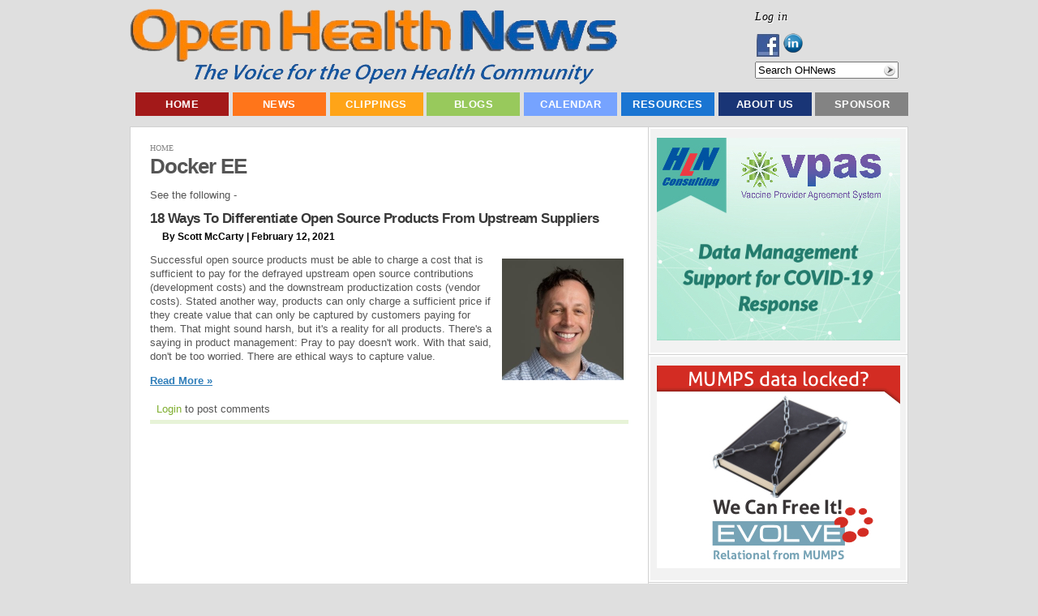

--- FILE ---
content_type: text/html; charset=utf-8
request_url: https://www.openhealthnews.com/tagged/docker-ee?quicktabs_mot_popular_tabs=0
body_size: 8949
content:
<!DOCTYPE html PUBLIC "-//W3C//DTD XHTML 1.0 Transitional//EN"    "http://www.w3.org/TR/xhtml1/DTD/xhtml1-transitional.dtd">
<html xmlns="http://www.w3.org/1999/xhtml" lang="en" xml:lang="en" dir="ltr" id="html-main">

<head>
<meta http-equiv="Content-Type" content="text/html; charset=utf-8" />
  <title>Docker EE | Open Health News</title>
  <meta http-equiv="Content-Type" content="text/html; charset=utf-8" />
<link rel="alternate" type="application/rss+xml" title="Docker EE" href="/taxonomy/term/78945/0/feed?quicktabs_mot_popular_tabs=0" />
<link rel="shortcut icon" href="/sites/all/themes/pixeljets_aura/favicon.ico" type="image/x-icon" />
<meta name="keywords" content="open source,health care,news" />
<meta name="copyright" content="Copyright © 2011-2013 Open Health Marketplace, LLC." />
<link rel="canonical" href="https://www.openhealthnews.com/tagged/docker-ee" />
<meta name="revisit-after" content="1 day" />
  <link type="text/css" rel="stylesheet" media="all" href="/css/css_3933fb975161f80b68eb16e884b6f49f.css" />
  <script type="text/javascript" src="/js/js_6ba36de06fbf18fd10d376a1814ca36a.js"></script>
<script type="text/javascript">
<!--//--><![CDATA[//><!--
jQuery.extend(Drupal.settings, { "basePath": "/", "dhtmlMenu": { "slide": "slide", "clone": "clone", "siblings": 0, "relativity": 0, "children": 0, "doubleclick": 0 }, "googleanalytics": { "trackMailto": 1, "trackDownload": 1, "trackDownloadExtensions": "7z|aac|arc|arj|asf|asx|avi|bin|csv|doc|exe|flv|gif|gz|gzip|hqx|jar|jpe?g|js|mp(2|3|4|e?g)|mov(ie)?|msi|msp|pdf|phps|png|ppt|qtm?|ra(m|r)?|sea|sit|tar|tgz|torrent|txt|wav|wma|wmv|wpd|xls|xml|z|zip" }, "googleAnalyticsReportsAjaxUrl": "/google-analytics-reports/ajax", "jcarousel": { "ajaxPath": "/jcarousel/ajax/views" }, "lightbox2": { "rtl": "0", "file_path": "/(\\w\\w/)sites/openhealthnews.com/files", "default_image": "/sites/all/modules/lightbox2/images/brokenimage.jpg", "border_size": 10, "font_color": "000", "box_color": "fff", "top_position": "", "overlay_opacity": "0.8", "overlay_color": "000", "disable_close_click": true, "resize_sequence": 0, "resize_speed": 400, "fade_in_speed": 400, "slide_down_speed": 600, "use_alt_layout": false, "disable_resize": false, "disable_zoom": false, "force_show_nav": false, "show_caption": true, "loop_items": false, "node_link_text": "View Image Details", "node_link_target": false, "image_count": "Image !current of !total", "video_count": "Video !current of !total", "page_count": "Page !current of !total", "lite_press_x_close": "press \x3ca href=\"#\" onclick=\"hideLightbox(); return FALSE;\"\x3e\x3ckbd\x3ex\x3c/kbd\x3e\x3c/a\x3e to close", "download_link_text": "", "enable_login": false, "enable_contact": false, "keys_close": "c x 27", "keys_previous": "p 37", "keys_next": "n 39", "keys_zoom": "z", "keys_play_pause": "32", "display_image_size": "original", "image_node_sizes": "()", "trigger_lightbox_classes": "", "trigger_lightbox_group_classes": "", "trigger_slideshow_classes": "", "trigger_lightframe_classes": "", "trigger_lightframe_group_classes": "", "custom_class_handler": 0, "custom_trigger_classes": "", "disable_for_gallery_lists": true, "disable_for_acidfree_gallery_lists": true, "enable_acidfree_videos": true, "slideshow_interval": 5000, "slideshow_automatic_start": true, "slideshow_automatic_exit": true, "show_play_pause": true, "pause_on_next_click": false, "pause_on_previous_click": true, "loop_slides": false, "iframe_width": 600, "iframe_height": 400, "iframe_border": 1, "enable_video": false }, "nice_menus_options": { "delay": 800, "speed": 1 }, "piwik": { "trackMailto": 1 }, "ws_fl": { "width": 100, "height": 21 }, "ws_gpo": { "size": "", "annotation": "", "lang": "", "callback": "", "width": 300 }, "ws_lsb": { "countmode": "right" }, "quicktabs": { "qt_mot_popular_tabs": { "tabs": [ 0, 0, 0, 0 ] } }, "radioactivity_node": { "nid": "NULL" } });
//--><!]]>
</script>


  <script type="text/javascript"> </script>

  <!--[if lte IE 6]>
    <link rel="stylesheet" href="/sites/all/themes/pixeljets_aura/ie6.css" type="text/css"/>
		<style type="text/css"> img, div, .pngfix { behavior: url(/sites/all/themes/pixeljets_core/ie6-transparency/iepngfix.php);} </style>
	<![endif]-->
	<!--[if IE]>
		<link rel="stylesheet" href="/sites/all/themes/pixeljets_aura/ie.css" type="text/css" />
	<![endif]-->
</head>
    <body class="not-logged-in not-front layout-main body-main class1 ">
    <!--[if IE]><div id="IEroot"><![endif]-->
        <!--main--><div id="main">
                  <!-- Header (taken from Zen page.tpl.php) -->
                  <div id="header"><div id="header-inner" class="micenter clear-block">

                                      <div id="header-top-blocks" class="region region-header-top">
                      


  <div class="block block-menu clear-block   block-first   blocks-in-region-3" id="block-menu-accountmenu">
      
      <div class="border">
          
       
    
    <div class="content clear-block">
    
    <ul class="menu"><li class="leaf first last dhtml-menu "><span class="left"><span class="right"><a href="/user/login" title="Log in, create new account or request new password." class="popups-form-reload" id="dhtml_menu-11250-1"><span class="tab">Log in</span></a></span></span></li>
</ul>
    </div>
   </div>
   </div>


  <div class="block block-follow clear-block     blocks-in-region-3" id="block-follow-site">
      
      <div class="border">
          
       
    
    <div class="content clear-block">
    
    <div class="follow-links clearfix"><a href="https://www.facebook.com/pages/Open-Health-News/123605384386991" class="follow-link follow-link-facebook follow-link-site" title="Follow Open Health News on Facebook">Facebook</a>
<a href="http://www.linkedin.com/company/2363276" class="follow-link follow-link-linkedin follow-link-site" title="Follow Open Health News on LinkedIn">LinkedIn</a>
</div>
    </div>
   </div>
   </div>


  <div class="block block-search clear-block   block-last   blocks-in-region-3" id="block-search-0">
      
      <div class="border">
          
       
    
    <div class="content clear-block">
    
    <form action="/tagged/docker-ee?quicktabs_mot_popular_tabs=0"  accept-charset="UTF-8" method="post" id="search-block-form">
<div><div class="container-inline">
  <div class="form-item" id="edit-search-block-form-1-wrapper">
 <input type="text" maxlength="128" name="search_block_form" id="edit-search-block-form-1" size="20" value="" title="Search OHNews" class="form-text hint-enabled" />
</div>
<input type="submit" name="op" id="edit-submit" value="Search"  class="form-submit" />
<input type="hidden" name="form_build_id" id="form-N1AbTMwVQ9QWv_hWDYhUNSb3NEHkAWlC3TuVSJcSJ7Y" value="form-N1AbTMwVQ9QWv_hWDYhUNSb3NEHkAWlC3TuVSJcSJ7Y"  />
<input type="hidden" name="form_id" id="edit-search-block-form" value="search_block_form"  />
</div>

</div></form>

    </div>
   </div>
   </div>                    </div> <!-- /#header-top-blocks -->
                  
                                          <div id="logo-title">

                                                  <div id="logo"><a href="/" title="Home" rel="home"><img src="/sites/all/themes/pixeljets_aura/logo.png" alt="Home" id="logo-image" /></a></div>
                        
                        
                        
                      </div> <!-- /#logo-title -->
                    
                    
                  </div></div> <!-- /#header-inner, /#header -->

                <!--/page-top-->

                        <!--main-menu--><div id="main-menu" class="">
                <div class="micenter clear-block">
                        


  <div class="block block-menu clear-block   block-first block-last   blocks-in-region-1" id="block-menu-primary-links">
      
      <div class="border">
          
   <h2 class="title pngfix">Top Menu</h2>    
    
    <div class="content clear-block">
    
    <ul class="menu"><li class="leaf first no-dhtml "><span class="left"><span class="right"><a href="/" title="Home Page - Open Health News (OHN)" id="dhtml_menu-766-1">Home</a></span></span></li>
<li class="expanded  no-dhtml "><span class="left"><span class="right"><a href="/all-news" id="dhtml_menu-13721-1">News</a></span></span><ul class="menu"><li class="leaf first no-dhtml "><span class="left"><span class="right"><a href="/latest-hotnews" title="" id="dhtml_menu-2793-1">Latest News</a></span></span></li>
<li class="leaf  no-dhtml "><span class="left"><span class="right"><a href="/features" title="" id="dhtml_menu-7684-1">Feature Articles</a></span></span></li>
<li class="leaf last no-dhtml "><span class="left"><span class="right"><a href="/news/weekly-summary" id="dhtml_menu-15094-1">Weekly Summary</a></span></span></li>
</ul></li>
<li class="expanded  no-dhtml "><span class="left"><span class="right"><a href="/news-clippings" title="Summaries of open source, health care, or health IT news and information selected by Open Health News (OHN) staff from numerous sources on the web. " id="dhtml_menu-1294-1">Clippings</a></span></span><ul class="menu"><li class="leaf first no-dhtml "><span class="left"><span class="right"><a href="/news-clippings/health-industry-news" title="News clips about health care industry issues and activities from various news sources, e.g. newspapers, news web sites, magazines, journals, blogs, etc." id="dhtml_menu-2796-1">Health Industry News</a></span></span></li>
<li class="leaf  no-dhtml "><span class="left"><span class="right"><a href="/news-clippings/open-health-it-news" title="News clips about open source health IT products, organizations, and activities from various news sources, e.g. newspapers, news web sites, magazines, journals, blogs, etc." id="dhtml_menu-2797-1">Open Health IT News</a></span></span></li>
<li class="leaf  no-dhtml "><span class="left"><span class="right"><a href="/news-clippings/open-source-news" title="News clips about the non-medical &#039;open source&#039; industry, products, organizations, and activities from various news sources, e.g. newspapers, news web sites, magazines, journals, blogs, etc." id="dhtml_menu-2798-1">Open Source News</a></span></span></li>
<li class="leaf  no-dhtml "><span class="left"><span class="right"><a href="/press-releases" id="dhtml_menu-3390-1">Press Releases</a></span></span></li>
<li class="leaf last no-dhtml "><span class="left"><span class="right"><a href="/news-clippings/video-clips" title="Selected online video clips about the open source and health IT industries, issues, products, conferences, and related activities from video web sites like YouTube." id="dhtml_menu-2800-1">Video Clips</a></span></span></li>
</ul></li>
<li class="expanded  no-dhtml "><span class="left"><span class="right"><a href="/blog" title="This contains the latest blogs posted on Open Health News (OHN). Blogs are short informative opinion pieces posted online that readers are encouraged to respond to and post their comments." id="dhtml_menu-2787-1">Blogs</a></span></span><ul class="menu"><li class="leaf first no-dhtml "><span class="left"><span class="right"><a href="/blogs/ramaduro" title="" id="dhtml_menu-9727-1">The Future is Open</a></span></span></li>
<li class="leaf  no-dhtml "><span class="left"><span class="right"><a href="/blogs/groenpj" title="" id="dhtml_menu-9726-1">COSI &#039;Open&#039; Health</a></span></span></li>
<li class="leaf  no-dhtml "><span class="left"><span class="right"><a href="/blog-roll" title="Selected external bloggers and/or blogging sites focused on open source, health IT, and the health care industry." id="dhtml_menu-2790-1">External Blogging Sites</a></span></span></li>
<li class="leaf last no-dhtml "><span class="left"><span class="right"><a href="/blogs/ginger-price" title="" id="dhtml_menu-9728-1">Ginger&#039;s Open Assessment</a></span></span></li>
</ul></li>
<li class="expanded  no-dhtml "><span class="left"><span class="right"><a href="/events" title="Calendar of events for open source and health IT conferences, seminars, meetings, webinars, hearings, etc. " id="dhtml_menu-1209-1">Calendar</a></span></span><ul class="menu"><li class="leaf first no-dhtml "><span class="left"><span class="right"><a href="/calendar/conferences" title="" id="dhtml_menu-3656-1">Conferences</a></span></span></li>
<li class="leaf last no-dhtml "><span class="left"><span class="right"><a href="/webinars" id="dhtml_menu-2890-1">Webinars</a></span></span></li>
</ul></li>
<li class="expanded  no-dhtml "><span class="left"><span class="right"><a href="/resources" title="Resources include organizations, software products, collaborative projects, education &amp; training materials, and other key entities being tracked by Open Health News (OHN) that have an impact on the world of &#039;open&#039; health information technology and solutions." id="dhtml_menu-2889-1">Resources</a></span></span><ul class="menu"><li class="collapsed first no-dhtml "><span class="left"><span class="right"><a href="/resources/organizations" title="Selected public and private sector organizations having an impact on open source and health IT technologies and solutions." id="dhtml_menu-2855-1">Organizations</a></span></span></li>
<li class="leaf  no-dhtml "><span class="left"><span class="right"><a href="/resources/software-information-technology-it" title="Major &#039;open source&#039; and public domain health IT software suites or applications that have a vibrant support community composed of developers, users, vendors, etc." id="dhtml_menu-2858-1">Software Applications</a></span></span></li>
<li class="leaf  no-dhtml "><span class="left"><span class="right"><a href="/resources/projects" title="Major collaborative, open source health IT software development projects focused on creating innovative new systems and technologies." id="dhtml_menu-2857-1">Collaborative Projects</a></span></span></li>
<li class="leaf  no-dhtml "><span class="left"><span class="right"><a href="/resources/education-training" title="Used to describe open source and health IT educational or training programs, materials, courses, and more." id="dhtml_menu-2875-1">Education &amp; Training</a></span></span></li>
<li class="expanded last no-dhtml "><span class="left"><span class="right"><a href="/resources/publications" title="Publications include major reports, studies, surveys, white papers, and peer reviewed journal articles focused on open source, health IT, and the health care industry." id="dhtml_menu-2813-1">Publications</a></span></span><ul class="menu"><li class="leaf first no-dhtml "><span class="left"><span class="right"><a href="/resources/publications/books" title="Selected books on collaboration, open source, &#039;open&#039; health IT, and innovation in the 21st century." id="dhtml_menu-2814-1">Books</a></span></span></li>
<li class="leaf  no-dhtml "><span class="left"><span class="right"><a href="/resources/publications/journals" title="Academic papers or articles on open source and health information technology (HIT) appearing in well known, peer reviewed journals." id="dhtml_menu-2815-1">Journals</a></span></span></li>
<li class="leaf  no-dhtml "><span class="left"><span class="right"><a href="/resources/publications/reports" title="Detailed published reports on open source, &#039;open&#039; health IT solutions, or the health industry." id="dhtml_menu-2816-1">Reports</a></span></span></li>
<li class="leaf  no-dhtml "><span class="left"><span class="right"><a href="/resources/publications/studies" title="Selected studies or surveys related to the open source, health information technology (HIT), and the health care industry." id="dhtml_menu-2817-1">Studies</a></span></span></li>
<li class="leaf last no-dhtml "><span class="left"><span class="right"><a href="/resources/publications/white-papers" title="Relatively short &#039;white papers&#039; on selected topics related to open source, health IT, and the health care industry." id="dhtml_menu-2818-1">White Papers</a></span></span></li>
</ul></li>
</ul></li>
<li class="expanded  no-dhtml "><span class="left"><span class="right"><a href="/about" title="An overview about the Open Health News (OHN) organization, its mission, current activities, key staff, contact information, etc. " id="dhtml_menu-401-1">About Us</a></span></span><ul class="menu"><li class="leaf first last no-dhtml "><span class="left"><span class="right"><a href="/contact" title="" id="dhtml_menu-116-1">Contact Us</a></span></span></li>
</ul></li>
<li class="leaf last no-dhtml "><span class="left"><span class="right"><a href="/sponsorships" id="dhtml_menu-7689-1">Sponsor</a></span></span></li>
</ul>
    </div>
   </div>
   </div>                </div>
                <!--/main-menu--></div>
            

            <!--main-wrapper--><div class="main-wrapper micenter ">




		



                                <!--/content-top-->

<!--content-wrapper--><div id="content-wrapper" class="clear-block">









<!--column-left--><div class="column-left">

			
						    
			    
                        


  <div class="block block-ad clear-block   block-first   blocks-in-region-7" id="block-ad-132">
      
      <div class="border">
          
       
    
    <div class="content clear-block">
    
    
<div class="advertisement group-tids-132" id="group-id-tids-132"><script type='text/javascript' src='https://www.openhealthnews.com/sites/all/modules/ad/serve.php?q=1&amp;t=132&amp;u=taxonomy%2Fterm%2F78945&amp;l=tagged%2Fdocker-ee'></script></div>

    </div>
   </div>
   </div>


  <div class="block block-ad clear-block     blocks-in-region-7" id="block-ad-173">
      
      <div class="border">
          
       
    
    <div class="content clear-block">
    
    
<div class="advertisement group-tids-173" id="group-id-tids-173"><script type='text/javascript' src='https://www.openhealthnews.com/sites/all/modules/ad/serve.php?q=1&amp;t=173&amp;u=taxonomy%2Fterm%2F78945&amp;l=tagged%2Fdocker-ee'></script></div>

    </div>
   </div>
   </div>


  <div class="block block-quicktabs clear-block     blocks-in-region-7" id="block-quicktabs-mot_popular_tabs">
      
      <div class="border">
          
   <h2 class="title pngfix">Most Popular in the Last...</h2>    
    
    <div class="content clear-block">
    
    <div id="quicktabs-mot_popular_tabs" class="quicktabs_wrapper quicktabs-style-arrows"><ul class="quicktabs_tabs quicktabs-style-arrows"><li class="qtab-0 active first"><a href="/tagged/docker-ee?quicktabs_mot_popular_tabs=0#quicktabs-mot_popular_tabs" id="quicktabs-tab-mot_popular_tabs-0" class="qt_tab active">Day</a></li><li class="qtab-1"><a href="/tagged/docker-ee?quicktabs_mot_popular_tabs=1#quicktabs-mot_popular_tabs" id="quicktabs-tab-mot_popular_tabs-1" class="qt_tab active">Week</a></li><li class="qtab-2"><a href="/tagged/docker-ee?quicktabs_mot_popular_tabs=2#quicktabs-mot_popular_tabs" id="quicktabs-tab-mot_popular_tabs-2" class="qt_tab active">Month</a></li><li class="qtab-3 last"><a href="/tagged/docker-ee?quicktabs_mot_popular_tabs=3#quicktabs-mot_popular_tabs" id="quicktabs-tab-mot_popular_tabs-3" class="qt_tab active">Year</a></li></ul><div id="quicktabs_container_mot_popular_tabs" class="quicktabs_main quicktabs-style-arrows"><div id="quicktabs_tabpage_mot_popular_tabs_0" class="quicktabs_tabpage"><div class="view view-most-popular view-id-most_popular view-display-id-most_popular_block view-dom-id-2">
    
  
  
      <div class="view-content">
      <div class="item-list">
    <ol>
          <li class="views-row views-row-1 views-row-odd views-row-first">  
  <div class="views-field-title">
                <span class="field-content"><a href="/news-clipping/2012-12-31/defence-open-access-systems">In Defence Of Open Access Systems</a></span>
  </div>
</li>
          <li class="views-row views-row-2 views-row-even">  
  <div class="views-field-title">
                <span class="field-content"><a href="/news-clipping/2014-07-30/house-approves-163-billion-veterans-affairs-overhaul-bill">House Approves $16.3-Billion Veterans Affairs Overhaul Bill</a></span>
  </div>
</li>
          <li class="views-row views-row-3 views-row-odd">  
  <div class="views-field-title">
                <span class="field-content"><a href="/news-clipping/2014-01-13/open-door-policy-ms-open-tech%E2%80%99s-gianugo-rabellino-managing-open-source-proj">Open Door Policy: MS Open Tech’s Gianugo Rabellino On Managing Open Source Projects At Microsoft</a></span>
  </div>
</li>
          <li class="views-row views-row-4 views-row-even">  
  <div class="views-field-title">
                <span class="field-content"><a href="/news-clipping/2014-12-10/population-health-demands-collaboration">Population Health Demands Collaboration</a></span>
  </div>
</li>
          <li class="views-row views-row-5 views-row-odd">  
  <div class="views-field-title">
                <span class="field-content"><a href="/news-clipping/2017-08-31/hhs-called-eliminate-health-information-blocking">HHS Called on to Eliminate Health Information Blocking</a></span>
  </div>
</li>
          <li class="views-row views-row-6 views-row-even">  
  <div class="views-field-title">
                <span class="field-content"><a href="/hotnews/workshop-lays-out-strategy-common-vista-code-base">Workshop Lays Out Strategy for Common VistA Code Base</a></span>
  </div>
</li>
          <li class="views-row views-row-7 views-row-odd">  
  <div class="views-field-title">
                <span class="field-content"><a href="/hotnews/open-access-movement-wins-another-battle">&#039;Open Access&#039; Movement Wins Another Battle</a></span>
  </div>
</li>
          <li class="views-row views-row-8 views-row-even">  
  <div class="views-field-title">
                <span class="field-content"><a href="/content/key-organizations-come-together-support-patient-centered-and-interoperable-health-it-0">Key Organizations Come Together in Support of Patient-Centered  and Interoperable Health IT</a></span>
  </div>
</li>
          <li class="views-row views-row-9 views-row-odd">  
  <div class="views-field-title">
                <span class="field-content"><a href="/hotnews/himss14-report-open-source-health-it-tracks-himss-conference-orlando">HIMSS14: Report on Open Source Health IT Tracks at the HIMSS Conference in Orlando</a></span>
  </div>
</li>
          <li class="views-row views-row-10 views-row-even views-row-last">  
  <div class="views-field-title">
                <span class="field-content"><a href="/content/amida-releases-new-blue-button-software-component">Amida Releases New Blue Button Software Component</a></span>
  </div>
</li>
      </ol>
</div>    </div>
  
  
  
  
  
  
</div> </div><div id="quicktabs_tabpage_mot_popular_tabs_1" class="quicktabs_tabpage quicktabs-hide"><div class="view view-most-popular view-id-most_popular view-display-id-block_1 view-dom-id-3">
    
  
  
      <div class="view-content">
      <div class="item-list">
    <ol>
          <li class="views-row views-row-1 views-row-odd views-row-first">  
  <div class="views-field-title">
                <span class="field-content"><a href="/news-clipping/2013-02-20/extraordinary-science-addictive-junk-food">The Extraordinary Science Of Addictive Junk Food</a></span>
  </div>
</li>
          <li class="views-row views-row-2 views-row-even">  
  <div class="views-field-title">
                <span class="field-content"><a href="/content/openemr-releases-medical-image-viewing-support">OpenEMR Releases Medical Image Viewing Support</a></span>
  </div>
</li>
          <li class="views-row views-row-3 views-row-odd">  
  <div class="views-field-title">
                <span class="field-content"><a href="/content/johns-hopkins-launches-iwatch-epilepsy-app-open-source-researchkit">Johns Hopkins Launches iWatch Epilepsy App for Open Source ResearchKit</a></span>
  </div>
</li>
          <li class="views-row views-row-4 views-row-even">  
  <div class="views-field-title">
                <span class="field-content"><a href="/content/key-organizations-come-together-support-patient-centered-and-interoperable-health-it-0">Key Organizations Come Together in Support of Patient-Centered  and Interoperable Health IT</a></span>
  </div>
</li>
          <li class="views-row views-row-5 views-row-odd">  
  <div class="views-field-title">
                <span class="field-content"><a href="/news-clipping/2014-07-30/house-approves-163-billion-veterans-affairs-overhaul-bill">House Approves $16.3-Billion Veterans Affairs Overhaul Bill</a></span>
  </div>
</li>
          <li class="views-row views-row-6 views-row-even">  
  <div class="views-field-title">
                <span class="field-content"><a href="/news-clipping/2012-12-31/defence-open-access-systems">In Defence Of Open Access Systems</a></span>
  </div>
</li>
          <li class="views-row views-row-7 views-row-odd">  
  <div class="views-field-title">
                <span class="field-content"><a href="/content/clinovo-presents-next-generation-cloud-based-eclinical-system-venture-capital-conference">Clinovo Presents Next Generation Cloud-Based eClinical System At Venture Capital Conference</a></span>
  </div>
</li>
          <li class="views-row views-row-8 views-row-even">  
  <div class="views-field-title">
                <span class="field-content"><a href="/blogs/ramaduro/2017-09-03/community-health-network-houston-leverages-open-source-tech-help-victims-h">Community Health Network in Houston Leverages Open Source Tech to Help Victims of Hurricane Harvey</a></span>
  </div>
</li>
          <li class="views-row views-row-9 views-row-odd">  
  <div class="views-field-title">
                <span class="field-content"><a href="/news-clipping/2017-08-31/hhs-called-eliminate-health-information-blocking">HHS Called on to Eliminate Health Information Blocking</a></span>
  </div>
</li>
          <li class="views-row views-row-10 views-row-even views-row-last">  
  <div class="views-field-title">
                <span class="field-content"><a href="/news-clipping/2013-01-17/new-nhs-database-will-succeed-open-source-and-agile-says-supplier">New NHS database will succeed with open source and agile, says supplier</a></span>
  </div>
</li>
      </ol>
</div>    </div>
  
  
  
  
  
  
</div> </div><div id="quicktabs_tabpage_mot_popular_tabs_2" class="quicktabs_tabpage quicktabs-hide"><div class="view view-most-popular view-id-most_popular view-display-id-block_2 view-dom-id-4">
    
  
  
      <div class="view-content">
      <div class="item-list">
    <ol>
          <li class="views-row views-row-1 views-row-odd views-row-first">  
  <div class="views-field-title">
                <span class="field-content"><a href="/news-clipping/2013-02-20/extraordinary-science-addictive-junk-food">The Extraordinary Science Of Addictive Junk Food</a></span>
  </div>
</li>
          <li class="views-row views-row-2 views-row-even">  
  <div class="views-field-title">
                <span class="field-content"><a href="/content/johns-hopkins-launches-iwatch-epilepsy-app-open-source-researchkit">Johns Hopkins Launches iWatch Epilepsy App for Open Source ResearchKit</a></span>
  </div>
</li>
          <li class="views-row views-row-3 views-row-odd">  
  <div class="views-field-title">
                <span class="field-content"><a href="/blogs/ramaduro/2017-09-03/community-health-network-houston-leverages-open-source-tech-help-victims-h">Community Health Network in Houston Leverages Open Source Tech to Help Victims of Hurricane Harvey</a></span>
  </div>
</li>
          <li class="views-row views-row-4 views-row-even">  
  <div class="views-field-title">
                <span class="field-content"><a href="/blogs/ramaduro/2018-03-05/himss18-key-exhibitor-booths-open-solutions-collaboration-and-interoperabi">HIMSS18: Key Exhibitor Booths for Open Solutions, Collaboration, and Interoperability</a></span>
  </div>
</li>
          <li class="views-row views-row-5 views-row-odd">  
  <div class="views-field-title">
                <span class="field-content"><a href="/story/2022-03-03/getting-started-carbonio-open-source-collaboration-platform">Getting Started With Carbonio, An Open Source Collaboration Platform</a></span>
  </div>
</li>
          <li class="views-row views-row-6 views-row-even">  
  <div class="views-field-title">
                <span class="field-content"><a href="/story/2022-07-29/public-health-information-systems-are-not-just-about-technology">Public Health Information Systems Are Not Just About Technology</a></span>
  </div>
</li>
          <li class="views-row views-row-7 views-row-odd">  
  <div class="views-field-title">
                <span class="field-content"><a href="/blogs/ramaduro/2019-01-05/ces-2019-vegas-feature-patient-centric-open-health-it-innovations">CES 2019 In Vegas to Feature Patient-Centric Open Health IT Innovations</a></span>
  </div>
</li>
          <li class="views-row views-row-8 views-row-even">  
  <div class="views-field-title">
                <span class="field-content"><a href="/content/smstester-android-project-and-source-now-open">SMSTester for Android: Project and Source Now Open</a></span>
  </div>
</li>
          <li class="views-row views-row-9 views-row-odd">  
  <div class="views-field-title">
                <span class="field-content"><a href="/news-clipping/2013-01-17/new-nhs-database-will-succeed-open-source-and-agile-says-supplier">New NHS database will succeed with open source and agile, says supplier</a></span>
  </div>
</li>
          <li class="views-row views-row-10 views-row-even views-row-last">  
  <div class="views-field-title">
                <span class="field-content"><a href="/blogs/ramaduro/2017-01-20/15-trillion-dollar-hitech-act-failure">Is The 1.5+ Trillion Dollar HITECH Act a Failure?</a></span>
  </div>
</li>
      </ol>
</div>    </div>
  
  
  
  
  
  
</div> </div><div id="quicktabs_tabpage_mot_popular_tabs_3" class="quicktabs_tabpage quicktabs-hide"><div class="view view-most-popular view-id-most_popular view-display-id-block_3 view-dom-id-5">
    
  
  
      <div class="view-content">
      <div class="item-list">
    <ol>
          <li class="views-row views-row-1 views-row-odd views-row-first">  
  <div class="views-field-title">
                <span class="field-content"><a href="/news-clipping/2013-02-20/extraordinary-science-addictive-junk-food">The Extraordinary Science Of Addictive Junk Food</a></span>
  </div>
</li>
          <li class="views-row views-row-2 views-row-even">  
  <div class="views-field-title">
                <span class="field-content"><a href="/blogs/groenpj/2010-12-30/understanding-open-terminology">Understanding &#039;Open&#039; Terminology</a></span>
  </div>
</li>
          <li class="views-row views-row-3 views-row-odd">  
  <div class="views-field-title">
                <span class="field-content"><a href="/articles/2012/my-healthevet-secure-messaging">My HealtheVet &amp; Secure Messaging</a></span>
  </div>
</li>
          <li class="views-row views-row-4 views-row-even">  
  <div class="views-field-title">
                <span class="field-content"><a href="/content/johns-hopkins-launches-iwatch-epilepsy-app-open-source-researchkit">Johns Hopkins Launches iWatch Epilepsy App for Open Source ResearchKit</a></span>
  </div>
</li>
          <li class="views-row views-row-5 views-row-odd">  
  <div class="views-field-title">
                <span class="field-content"><a href="/news-clipping/2013-10-30/white-house-vastly-overstates-federal-transparency-auditors-report">White House Vastly Overstates Federal Transparency, Auditors Report</a></span>
  </div>
</li>
          <li class="views-row views-row-6 views-row-even">  
  <div class="views-field-title">
                <span class="field-content"><a href="/story/2022-03-03/getting-started-carbonio-open-source-collaboration-platform">Getting Started With Carbonio, An Open Source Collaboration Platform</a></span>
  </div>
</li>
          <li class="views-row views-row-7 views-row-odd">  
  <div class="views-field-title">
                <span class="field-content"><a href="/content/openemr-achieves-complete-meaningful-use-certification-release-50">OpenEMR Achieves Complete Meaningful Use Certification with Release 5.0</a></span>
  </div>
</li>
          <li class="views-row views-row-8 views-row-even">  
  <div class="views-field-title">
                <span class="field-content"><a href="/story/2022-07-29/public-health-information-systems-are-not-just-about-technology">Public Health Information Systems Are Not Just About Technology</a></span>
  </div>
</li>
          <li class="views-row views-row-9 views-row-odd">  
  <div class="views-field-title">
                <span class="field-content"><a href="/content/hln-releases-v-1910-its-open-source-immunization-forecaster">HLN Releases v 1.9.1.0 of its Open Source Immunization Forecaster</a></span>
  </div>
</li>
          <li class="views-row views-row-10 views-row-even views-row-last">  
  <div class="views-field-title">
                <span class="field-content"><a href="/story/2019-12-22/transforming-health-care-through-360-degree-view-data">Transforming Health Care Through A 360-Degree View Of Data</a></span>
  </div>
</li>
      </ol>
</div>    </div>
  
  
  
  
  
  
</div> </div></div></div>
    </div>
   </div>
   </div>


  <div class="block block-ad clear-block     blocks-in-region-7" id="block-ad-157">
      
      <div class="border">
          
       
    
    <div class="content clear-block">
    
    
<div class="advertisement group-tids-157" id="group-id-tids-157"><script type='text/javascript' src='https://www.openhealthnews.com/sites/all/modules/ad/serve.php?q=2&amp;t=157&amp;u=taxonomy%2Fterm%2F78945&amp;l=tagged%2Fdocker-ee'></script></div>

    </div>
   </div>
   </div>


  <div class="block block-ad clear-block     blocks-in-region-7" id="block-ad-17144">
      
      <div class="border">
          
       
    
    <div class="content clear-block">
    
    
<div class="advertisement group-tids-17144" id="group-id-tids-17144"><script type='text/javascript' src='https://www.openhealthnews.com/sites/all/modules/ad/serve.php?q=1&amp;t=17144&amp;u=taxonomy%2Fterm%2F78945&amp;l=tagged%2Fdocker-ee'></script></div>

    </div>
   </div>
   </div>


  <div class="block block-ad clear-block     blocks-in-region-7" id="block-ad-133">
      
      <div class="border">
          
       
    
    <div class="content clear-block">
    
    
<div class="advertisement group-tids-133" id="group-id-tids-133"><script type='text/javascript' src='https://www.openhealthnews.com/sites/all/modules/ad/serve.php?q=2&amp;t=133&amp;u=taxonomy%2Fterm%2F78945&amp;l=tagged%2Fdocker-ee'></script></div>

    </div>
   </div>
   </div>


  <div class="block block-ad clear-block   block-last   blocks-in-region-7" id="block-ad-50568">
      
      <div class="border">
          
       
    
    <div class="content clear-block">
    
    
<div class="advertisement group-tids-50568" id="group-id-tids-50568"><script type='text/javascript' src='https://www.openhealthnews.com/sites/all/modules/ad/serve.php?q=1&amp;t=50568&amp;u=taxonomy%2Fterm%2F78945&amp;l=tagged%2Fdocker-ee'></script></div>

    </div>
   </div>
   </div>
                        <!--/column-left--></div>

 








                   <!--column-right--><div class="column-right ">

			
                                                                            
                        <div class="breadcrumb"><a href="/">Home</a></div>
                        
                        
                        <h1 class="title">Docker EE</h1>
                        <div class="view view-taxonomy-term view-id-taxonomy_term view-display-id-page view-dom-id-1">
        <div class="view-header">
      <p>See the following -</p>
    </div>
  
  
  
      <div class="view-content">
        <div class="views-row views-row-1 views-row-odd views-row-first views-row-last">
    <div class="node reprinted_article clear-block node-in-list">
  <h2 class="title"><a href="/story/2021-02-12/18-ways-differentiate-open-source-products-upstream-suppliers">18 Ways To Differentiate Open Source Products From Upstream Suppliers</a></h2>  <div class="submitted"><span>By Scott McCarty | February 12, 2021</span></div>	<div class="content clear-block">

	      <p class="top-anchor"><img alt="" src="/sites/openhealthnews.com/files/mccarty_scott_linkedin_photo_01.jpeg" style="width:150px; height:150px; float:right" />Successful open source products must be able to charge a cost that is sufficient to pay for the defrayed upstream open source contributions (development costs) and the downstream productization costs (vendor costs). Stated another way, products can only charge a sufficient price if they create value that can only be captured by customers paying for them. That might sound harsh, but it's a reality for all products. There's a saying in product management: Pray to pay doesn't work. With that said, don't be too worried. There are ethical ways to capture value.</p><p> <span class="read-more"><a href="/story/2021-02-12/18-ways-differentiate-open-source-products-upstream-suppliers" title="Read the whole post" rel="nofollow"><strong>Read More &raquo;</strong></a></span></p>
      	<div class="links"><ul class="links inline"><li class="comment_forbidden first last"><span><a href="/user/login?destination=comment%2Freply%2F20384%23comment-form">Login</a> to post comments</span></li>
</ul></div>
	</div>


</div>  </div>
    </div>
  
  
  
  
  
  
</div> 


			




                        <!--/column-right--></div>

                    <!--/content-wrapper--></div>

                <table class="block-underline" cellspacing="1">
                    <tr>
                        <td></td>
                    </tr>
                </table>

                                <!--/after-content-->


                                <!--bottom-content--><div id="bottom-content" class="clear-block">

                    


  <div class="block block-ad clear-block   block-first block-last   blocks-in-region-1" id="block-ad-158">
      
      <div class="border">
          
       
    
    <div class="content clear-block">
    
    
<div class="advertisement group-tids-158" id="group-id-tids-158"><script type='text/javascript' src='https://www.openhealthnews.com/sites/all/modules/ad/serve.php?q=1&amp;t=158&amp;u=taxonomy%2Fterm%2F78945&amp;l=tagged%2Fdocker-ee'></script></div>

    </div>
   </div>
   </div>
                    <!--/bottom-content--></div>


                <table class="block-underline" cellspacing="1">
                    <tr>
                        <td></td>
                    </tr>
                </table>

                
                <!--footer--><div id="footer">

                                      


  <div class="block block-menu clear-block   block-first   blocks-in-region-3" id="block-menu-secondary-links">
      
      <div class="border">
          
   <h2 class="title pngfix">Bottom Menu</h2>    
    
    <div class="content clear-block">
    
    <ul class="menu"><li class="leaf first dhtml-menu "><span class="left"><span class="right"><a href="/contact" title="" id="dhtml_menu-1600-1">Contact Us</a></span></span></li>
<li class="leaf  dhtml-menu "><span class="left"><span class="right"><a href="/privacy-policy" id="dhtml_menu-1599-1">Privacy Policy</a></span></span></li>
<li class="leaf last dhtml-menu "><span class="left"><span class="right"><a href="/terms-of-use" title="" id="dhtml_menu-2168-1">Terms of Use</a></span></span></li>
</ul>
    </div>
   </div>
   </div>


  <div class="block block-block clear-block     blocks-in-region-3" id="block-block-1">
      
      <div class="border">
          
       
    
    <div class="content clear-block">
    
    <div class="copyright">Copyright &copy;2011-2020 Open Health Marketplace, LLC.  All Rights Reserved.</div>

    </div>
   </div>
   </div>


  <div class="block block-radioactivity_node clear-block   block-last   blocks-in-region-3" id="block-radioactivity_node-0">
      
      <div class="border">
          
       
    
    <div class="content clear-block">
    
    <div id="node-radioactivity-update"></div><noscript><div style="display:inline;"><img src="/radioactivity_node.php?nocache=1&amp;nid=NULL" alt="" /></div></noscript>
    </div>
   </div>
   </div>                   
                    <div class="footer-message">
                        
                    </div>

                    <!--/footer--></div>

                <!--/main-wrapper--></div>

            <!--/main--></div>

        <script type="text/javascript" src="/js/js_a1c1a116682aa761a02426d05f66846d.js"></script>
<script type="text/javascript">
<!--//--><![CDATA[//><!--
$.get(Drupal.settings.basePath + "radioactivity_node.php", {nocache: "1", js: "1", nid: Drupal.settings.radioactivity_node.nid}, function(response) {});
//--><!]]>
</script>
<script type="text/javascript">
<!--//--><![CDATA[//><!--
var _gaq = _gaq || [];_gaq.push(["_setAccount", "UA-20555436-1"]);_gaq.push(["_trackPageview"]);(function() {var ga = document.createElement("script");ga.type = "text/javascript";ga.async = true;ga.src = "/sites/openhealthnews.com/files/googleanalytics/ga.js?V";var s = document.getElementsByTagName("script")[0];s.parentNode.insertBefore(ga, s);})();
//--><!]]>
</script>
<script type="text/javascript">
<!--//--><![CDATA[//><!--
var _paq = _paq || [];(function(){var u=(("https:" == document.location.protocol) ? "https://analytics.openhealthnews.com/matomo/" : "http://analytics.openhealthnews.com/matomo/");_paq.push(["setSiteId", "1"]);_paq.push(["setTrackerUrl", u+"piwik.php"]);_paq.push(["setDoNotTrack", 1]);_paq.push(["trackPageView"]);_paq.push(["setIgnoreClasses", [ "no-tracking", "colorbox" ]]);_paq.push(["enableLinkTracking"]);var d=document,g=d.createElement("script"),s=d.getElementsByTagName("script")[0];g.type="text/javascript";g.defer=true;g.async=true;g.src="/sites/openhealthnews.com/files/piwik/piwik.js?V";s.parentNode.insertBefore(g,s);})();
//--><!]]>
</script>


        <!--[if IE]></div><![endif]-->
    <script defer src="https://static.cloudflareinsights.com/beacon.min.js/vcd15cbe7772f49c399c6a5babf22c1241717689176015" integrity="sha512-ZpsOmlRQV6y907TI0dKBHq9Md29nnaEIPlkf84rnaERnq6zvWvPUqr2ft8M1aS28oN72PdrCzSjY4U6VaAw1EQ==" data-cf-beacon='{"version":"2024.11.0","token":"c02e3d1747c74403997f1d448c7c90ca","r":1,"server_timing":{"name":{"cfCacheStatus":true,"cfEdge":true,"cfExtPri":true,"cfL4":true,"cfOrigin":true,"cfSpeedBrain":true},"location_startswith":null}}' crossorigin="anonymous"></script>
</body>
</html>


--- FILE ---
content_type: application/x-javascript; charset=utf-8
request_url: https://www.openhealthnews.com/sites/all/modules/ad/serve.php?q=1&t=158&u=taxonomy%2Fterm%2F78945&l=tagged%2Fdocker-ee
body_size: -446
content:
document.write('\x3c!-- No active ads were found in t158 --\x3e');

--- FILE ---
content_type: application/javascript
request_url: https://www.openhealthnews.com/sites/openhealthnews.com/files/piwik/piwik.js?V
body_size: 14555
content:
/*!
 * Piwik - free/libre analytics platform
 *
 * JavaScript tracking client
 *
 * @link http://piwik.org
 * @source https://github.com/piwik/piwik/blob/master/js/piwik.js
 * @license http://piwik.org/free-software/bsd/ BSD-3 Clause (also in js/LICENSE.txt)
 * @license magnet:?xt=urn:btih:c80d50af7d3db9be66a4d0a86db0286e4fd33292&dn=bsd-3-clause.txt BSD-3-Clause
 */
if(typeof JSON2!=="object"){JSON2={}}(function(){function d(f){return f<10?"0"+f:f}function l(n,m){var f=Object.prototype.toString.apply(n);if(f==="[object Date]"){return isFinite(n.valueOf())?n.getUTCFullYear()+"-"+d(n.getUTCMonth()+1)+"-"+d(n.getUTCDate())+"T"+d(n.getUTCHours())+":"+d(n.getUTCMinutes())+":"+d(n.getUTCSeconds())+"Z":null}if(f==="[object String]"||f==="[object Number]"||f==="[object Boolean]"){return n.valueOf()}if(f!=="[object Array]"&&typeof n.toJSON==="function"){return n.toJSON(m)}return n}var c=new RegExp("[\u0000\u00ad\u0600-\u0604\u070f\u17b4\u17b5\u200c-\u200f\u2028-\u202f\u2060-\u206f\ufeff\ufff0-\uffff]","g"),e='\\\\\\"\x00-\x1f\x7f-\x9f\u00ad\u0600-\u0604\u070f\u17b4\u17b5\u200c-\u200f\u2028-\u202f\u2060-\u206f\ufeff\ufff0-\uffff]',i=new RegExp("["+e,"g"),j,b,k={"\b":"\\b","\t":"\\t","\n":"\\n","\f":"\\f","\r":"\\r",'"':'\\"',"\\":"\\\\"},h;
function a(f){i.lastIndex=0;return i.test(f)?'"'+f.replace(i,function(m){var n=k[m];return typeof n==="string"?n:"\\u"+("0000"+m.charCodeAt(0).toString(16)).slice(-4)})+'"':'"'+f+'"'}function g(s,p){var n,m,t,f,q=j,o,r=p[s];if(r&&typeof r==="object"){r=l(r,s)}if(typeof h==="function"){r=h.call(p,s,r)}switch(typeof r){case"string":return a(r);case"number":return isFinite(r)?String(r):"null";case"boolean":case"null":return String(r);case"object":if(!r){return"null"}j+=b;o=[];if(Object.prototype.toString.apply(r)==="[object Array]"){f=r.length;for(n=0;n<f;n+=1){o[n]=g(n,r)||"null"}t=o.length===0?"[]":j?"[\n"+j+o.join(",\n"+j)+"\n"+q+"]":"["+o.join(",")+"]";j=q;return t}if(h&&typeof h==="object"){f=h.length;for(n=0;n<f;n+=1){if(typeof h[n]==="string"){m=h[n];t=g(m,r);if(t){o.push(a(m)+(j?": ":":")+t)}}}}else{for(m in r){if(Object.prototype.hasOwnProperty.call(r,m)){t=g(m,r);if(t){o.push(a(m)+(j?": ":":")+t)}}}}t=o.length===0?"{}":j?"{\n"+j+o.join(",\n"+j)+"\n"+q+"}":"{"+o.join(",")+"}";j=q;
return t}}if(typeof JSON2.stringify!=="function"){JSON2.stringify=function(o,m,n){var f;j="";b="";if(typeof n==="number"){for(f=0;f<n;f+=1){b+=" "}}else{if(typeof n==="string"){b=n}}h=m;if(m&&typeof m!=="function"&&(typeof m!=="object"||typeof m.length!=="number")){throw new Error("JSON2.stringify")}return g("",{"":o})}}if(typeof JSON2.parse!=="function"){JSON2.parse=function(o,f){var n;function m(s,r){var q,p,t=s[r];if(t&&typeof t==="object"){for(q in t){if(Object.prototype.hasOwnProperty.call(t,q)){p=m(t,q);if(p!==undefined){t[q]=p}else{delete t[q]}}}}return f.call(s,r,t)}o=String(o);c.lastIndex=0;if(c.test(o)){o=o.replace(c,function(p){return"\\u"+("0000"+p.charCodeAt(0).toString(16)).slice(-4)})}if((new RegExp("^[\\],:{}\\s]*$")).test(o.replace(new RegExp('\\\\(?:["\\\\/bfnrt]|u[0-9a-fA-F]{4})',"g"),"@").replace(new RegExp('"[^"\\\\\n\r]*"|true|false|null|-?\\d+(?:\\.\\d*)?(?:[eE][+\\-]?\\d+)?',"g"),"]").replace(new RegExp("(?:^|:|,)(?:\\s*\\[)+","g"),""))){n=eval("("+o+")");
return typeof f==="function"?m({"":n},""):n}throw new SyntaxError("JSON2.parse")}}}());if(typeof _paq!=="object"){_paq=[]}if(typeof Piwik!=="object"){Piwik=(function(){var j,a={},u=document,e=navigator,K=screen,G=window,f=G.performance||G.mozPerformance||G.msPerformance||G.webkitPerformance,p=false,E=[],l=G.encodeURIComponent,F=G.decodeURIComponent,h=unescape,L,t,c;function w(X){var W=typeof X;return W!=="undefined"}function q(W){return typeof W==="function"}function J(W){return typeof W==="object"}function n(W){return typeof W==="string"||W instanceof String}function R(){var W,Y,X;for(W=0;W<arguments.length;W+=1){X=arguments[W];Y=X.shift();if(n(Y)){L[Y].apply(L,X)}else{Y.apply(L,X)}}}function U(Z,Y,X,W){if(Z.addEventListener){Z.addEventListener(Y,X,W);return true}if(Z.attachEvent){return Z.attachEvent("on"+Y,X)}Z["on"+Y]=X}function O(X,aa){var W="",Z,Y;for(Z in a){if(Object.prototype.hasOwnProperty.call(a,Z)){Y=a[Z][X];if(q(Y)){W+=Y(aa)}}}return W}function S(){var W;O("unload");if(j){do{W=new Date()
}while(W.getTimeAlias()<j)}}function P(){var W;if(!p){p=true;O("load");for(W=0;W<E.length;W++){E[W]()}}return true}function o(){var X;if(u.addEventListener){U(u,"DOMContentLoaded",function W(){u.removeEventListener("DOMContentLoaded",W,false);P()})}else{if(u.attachEvent){u.attachEvent("onreadystatechange",function W(){if(u.readyState==="complete"){u.detachEvent("onreadystatechange",W);P()}});if(u.documentElement.doScroll&&G===G.top){(function W(){if(!p){try{u.documentElement.doScroll("left")}catch(Y){setTimeout(W,0);return}P()}}())}}}if((new RegExp("WebKit")).test(e.userAgent)){X=setInterval(function(){if(p||/loaded|complete/.test(u.readyState)){clearInterval(X);P()}},10)}U(G,"load",P,false)}function i(Y,X){var W=u.createElement("script");W.type="text/javascript";W.src=Y;if(W.readyState){W.onreadystatechange=function(){var Z=this.readyState;if(Z==="loaded"||Z==="complete"){W.onreadystatechange=null;X()}}}else{W.onload=X}u.getElementsByTagName("head")[0].appendChild(W)}function x(){var W="";
try{W=G.top.document.referrer}catch(Y){if(G.parent){try{W=G.parent.document.referrer}catch(X){W=""}}}if(W===""){W=u.referrer}return W}function k(W){var Y=new RegExp("^([a-z]+):"),X=Y.exec(W);return X?X[1]:null}function b(W){var Y=new RegExp("^(?:(?:https?|ftp):)/*(?:[^@]+@)?([^:/#]+)"),X=Y.exec(W);return X?X[1]:W}function I(Y,X){var W="[\\?&#]"+X+"=([^&#]*)";var aa=new RegExp(W);var Z=aa.exec(Y);return Z?F(Z[1]):""}function s(W){return h(l(W))}function T(am){var Z=function(ar,W){return(ar<<W)|(ar>>>(32-W))},an=function(au){var ar="",at,W;for(at=7;at>=0;at--){W=(au>>>(at*4))&15;ar+=W.toString(16)}return ar},ac,ap,ao,Y=[],ag=1732584193,ae=4023233417,ad=2562383102,ab=271733878,aa=3285377520,al,ak,aj,ai,ah,aq,X,af=[];am=s(am);X=am.length;for(ap=0;ap<X-3;ap+=4){ao=am.charCodeAt(ap)<<24|am.charCodeAt(ap+1)<<16|am.charCodeAt(ap+2)<<8|am.charCodeAt(ap+3);af.push(ao)}switch(X&3){case 0:ap=2147483648;break;case 1:ap=am.charCodeAt(X-1)<<24|8388608;break;case 2:ap=am.charCodeAt(X-2)<<24|am.charCodeAt(X-1)<<16|32768;
break;case 3:ap=am.charCodeAt(X-3)<<24|am.charCodeAt(X-2)<<16|am.charCodeAt(X-1)<<8|128;break}af.push(ap);while((af.length&15)!==14){af.push(0)}af.push(X>>>29);af.push((X<<3)&4294967295);for(ac=0;ac<af.length;ac+=16){for(ap=0;ap<16;ap++){Y[ap]=af[ac+ap]}for(ap=16;ap<=79;ap++){Y[ap]=Z(Y[ap-3]^Y[ap-8]^Y[ap-14]^Y[ap-16],1)}al=ag;ak=ae;aj=ad;ai=ab;ah=aa;for(ap=0;ap<=19;ap++){aq=(Z(al,5)+((ak&aj)|(~ak&ai))+ah+Y[ap]+1518500249)&4294967295;ah=ai;ai=aj;aj=Z(ak,30);ak=al;al=aq}for(ap=20;ap<=39;ap++){aq=(Z(al,5)+(ak^aj^ai)+ah+Y[ap]+1859775393)&4294967295;ah=ai;ai=aj;aj=Z(ak,30);ak=al;al=aq}for(ap=40;ap<=59;ap++){aq=(Z(al,5)+((ak&aj)|(ak&ai)|(aj&ai))+ah+Y[ap]+2400959708)&4294967295;ah=ai;ai=aj;aj=Z(ak,30);ak=al;al=aq}for(ap=60;ap<=79;ap++){aq=(Z(al,5)+(ak^aj^ai)+ah+Y[ap]+3395469782)&4294967295;ah=ai;ai=aj;aj=Z(ak,30);ak=al;al=aq}ag=(ag+al)&4294967295;ae=(ae+ak)&4294967295;ad=(ad+aj)&4294967295;ab=(ab+ai)&4294967295;aa=(aa+ah)&4294967295}aq=an(ag)+an(ae)+an(ad)+an(ab)+an(aa);return aq.toLowerCase()
}function N(Y,W,X){if(Y==="translate.googleusercontent.com"){if(X===""){X=W}W=I(W,"u");Y=b(W)}else{if(Y==="cc.bingj.com"||Y==="webcache.googleusercontent.com"||Y.slice(0,5)==="74.6."){W=u.links[0].href;Y=b(W)}}return[Y,W,X]}function y(X){var W=X.length;if(X.charAt(--W)==="."){X=X.slice(0,W)}if(X.slice(0,2)==="*."){X=X.slice(1)}return X}function V(X){X=X&&X.text?X.text:X;if(!n(X)){var W=u.getElementsByTagName("title");if(W&&w(W[0])){X=W[0].text}}return X}function C(W){if(!W){return[]}if(!w(W.children)&&w(W.childNodes)){return W.children}if(w(W.children)){return W.children}return[]}function H(X,W){if(!X||!W){return false}if(X.contains){return X.contains(W)}if(X===W){return true}if(X.compareDocumentPosition){return !!(X.compareDocumentPosition(W)&16)}return false}function z(Y,Z){if(Y&&Y.indexOf){return Y.indexOf(Z)}if(!w(Y)||Y===null){return -1}if(!Y.length){return -1}var W=Y.length;if(W===0){return -1}var X=0;while(X<W){if(Y[X]===Z){return X}X++}return -1}function g(Y){if(!Y){return false
}function W(aa,ab){if(G.getComputedStyle){return u.defaultView.getComputedStyle(aa,null)[ab]}if(aa.currentStyle){return aa.currentStyle[ab]}}function Z(aa){aa=aa.parentNode;while(aa){if(aa===u){return true}aa=aa.parentNode}return false}function X(ac,ai,aa,af,ad,ag,ae){var ab=ac.parentNode,ah=1;if(!Z(ac)){return false}if(9===ab.nodeType){return true}if("0"===W(ac,"opacity")||"none"===W(ac,"display")||"hidden"===W(ac,"visibility")){return false}if(!w(ai)||!w(aa)||!w(af)||!w(ad)||!w(ag)||!w(ae)){ai=ac.offsetTop;ad=ac.offsetLeft;af=ai+ac.offsetHeight;aa=ad+ac.offsetWidth;ag=ac.offsetWidth;ae=ac.offsetHeight}if(Y===ac&&(0===ae||0===ag)&&"hidden"===W(ac,"overflow")){return false}if(ab){if(("hidden"===W(ab,"overflow")||"scroll"===W(ab,"overflow"))){if(ad+ah>ab.offsetWidth+ab.scrollLeft||ad+ag-ah<ab.scrollLeft||ai+ah>ab.offsetHeight+ab.scrollTop||ai+ae-ah<ab.scrollTop){return false}}if(ac.offsetParent===ab){ad+=ab.offsetLeft;ai+=ab.offsetTop}return X(ab,ai,aa,af,ad,ag,ae)}return true}return X(Y)
}var Q={htmlCollectionToArray:function(Y){var W=[],X;if(!Y||!Y.length){return W}for(X=0;X<Y.length;X++){W.push(Y[X])}return W},find:function(W){if(!document.querySelectorAll||!W){return[]}var X=document.querySelectorAll(W);return this.htmlCollectionToArray(X)},findMultiple:function(Y){if(!Y||!Y.length){return[]}var X,Z;var W=[];for(X=0;X<Y.length;X++){Z=this.find(Y[X]);W=W.concat(Z)}W=this.makeNodesUnique(W);return W},findNodesByTagName:function(X,W){if(!X||!W||!X.getElementsByTagName){return[]}var Y=X.getElementsByTagName(W);return this.htmlCollectionToArray(Y)},makeNodesUnique:function(W){var ab=[].concat(W);W.sort(function(ad,ac){if(ad===ac){return 0}var af=z(ab,ad);var ae=z(ab,ac);if(af===ae){return 0}return af>ae?-1:1});if(W.length<=1){return W}var X=0;var Z=0;var aa=[];var Y;Y=W[X++];while(Y){if(Y===W[X]){Z=aa.push(X)}Y=W[X++]||null}while(Z--){W.splice(aa[Z],1)}return W},getAttributeValueFromNode:function(aa,Y){if(!this.hasNodeAttribute(aa,Y)){return}if(aa&&aa.getAttribute){return aa.getAttribute(Y)
}if(!aa||!aa.attributes){return}var Z=(typeof aa.attributes[Y]);if("undefined"===Z){return}if(aa.attributes[Y].value){return aa.attributes[Y].value}if(aa.attributes[Y].nodeValue){return aa.attributes[Y].nodeValue}var X;var W=aa.attributes;if(!W){return}for(X=0;X<W.length;X++){if(W[X].nodeName===Y){return W[X].nodeValue}}return null},hasNodeAttributeWithValue:function(X,W){var Y=this.getAttributeValueFromNode(X,W);return !!Y},hasNodeAttribute:function(Y,W){if(Y&&Y.hasAttribute){return Y.hasAttribute(W)}if(Y&&Y.attributes){var X=(typeof Y.attributes[W]);return"undefined"!==X}return false},hasNodeCssClass:function(Y,X){if(Y&&X&&Y.className){var W=Y.className.split(" ");if(-1!==z(W,X)){return true}}return false},findNodesHavingAttribute:function(aa,Y,W){if(!W){W=[]}if(!aa||!Y){return W}var Z=C(aa);if(!Z||!Z.length){return W}var X,ab;for(X=0;X<Z.length;X++){ab=Z[X];if(this.hasNodeAttribute(ab,Y)){W.push(ab)}W=this.findNodesHavingAttribute(ab,Y,W)}return W},findFirstNodeHavingAttribute:function(Y,X){if(!Y||!X){return
}if(this.hasNodeAttribute(Y,X)){return Y}var W=this.findNodesHavingAttribute(Y,X);if(W&&W.length){return W[0]}},findFirstNodeHavingAttributeWithValue:function(Z,Y){if(!Z||!Y){return}if(this.hasNodeAttributeWithValue(Z,Y)){return Z}var W=this.findNodesHavingAttribute(Z,Y);if(!W||!W.length){return}var X;for(X=0;X<W.length;X++){if(this.getAttributeValueFromNode(W[X],Y)){return W[X]}}},findNodesHavingCssClass:function(aa,Z,W){if(!W){W=[]}if(!aa||!Z){return W}if(aa.getElementsByClassName){var ab=aa.getElementsByClassName(Z);return this.htmlCollectionToArray(ab)}var Y=C(aa);if(!Y||!Y.length){return[]}var X,ac;for(X=0;X<Y.length;X++){ac=Y[X];if(this.hasNodeCssClass(ac,Z)){W.push(ac)}W=this.findNodesHavingCssClass(ac,Z,W)}return W},findFirstNodeHavingClass:function(Y,X){if(!Y||!X){return}if(this.hasNodeCssClass(Y,X)){return Y}var W=this.findNodesHavingCssClass(Y,X);if(W&&W.length){return W[0]}},isLinkElement:function(X){if(!X){return false}var W=String(X.nodeName).toLowerCase();var Z=["a","area"];
var Y=z(Z,W);return Y!==-1},setAnyAttribute:function(X,W,Y){if(!X||!W){return}if(X.setAttribute){X.setAttribute(W,Y)}else{X[W]=Y}}};var m={CONTENT_ATTR:"data-track-content",CONTENT_CLASS:"piwikTrackContent",CONTENT_NAME_ATTR:"data-content-name",CONTENT_PIECE_ATTR:"data-content-piece",CONTENT_PIECE_CLASS:"piwikContentPiece",CONTENT_TARGET_ATTR:"data-content-target",CONTENT_TARGET_CLASS:"piwikContentTarget",CONTENT_IGNOREINTERACTION_ATTR:"data-content-ignoreinteraction",CONTENT_IGNOREINTERACTION_CLASS:"piwikContentIgnoreInteraction",location:undefined,findContentNodes:function(){var X="."+this.CONTENT_CLASS;var W="["+this.CONTENT_ATTR+"]";var Y=Q.findMultiple([X,W]);return Y},findContentNodesWithinNode:function(Z){if(!Z){return[]}var X=Q.findNodesHavingCssClass(Z,this.CONTENT_CLASS);var W=Q.findNodesHavingAttribute(Z,this.CONTENT_ATTR);if(W&&W.length){var Y;for(Y=0;Y<W.length;Y++){X.push(W[Y])}}if(Q.hasNodeAttribute(Z,this.CONTENT_ATTR)){X.push(Z)}else{if(Q.hasNodeCssClass(Z,this.CONTENT_CLASS)){X.push(Z)
}}X=Q.makeNodesUnique(X);return X},findParentContentNode:function(X){if(!X){return}var Y=X;var W=0;while(Y&&Y!==u&&Y.parentNode){if(Q.hasNodeAttribute(Y,this.CONTENT_ATTR)){return Y}if(Q.hasNodeCssClass(Y,this.CONTENT_CLASS)){return Y}Y=Y.parentNode;if(W>1000){break}W++}},findPieceNode:function(X){var W;W=Q.findFirstNodeHavingAttribute(X,this.CONTENT_PIECE_ATTR);if(!W){W=Q.findFirstNodeHavingClass(X,this.CONTENT_PIECE_CLASS)}if(W){return W}return X},findTargetNodeNoDefault:function(W){if(!W){return}var X=Q.findFirstNodeHavingAttributeWithValue(W,this.CONTENT_TARGET_ATTR);if(X){return X}X=Q.findFirstNodeHavingAttribute(W,this.CONTENT_TARGET_ATTR);if(X){return X}X=Q.findFirstNodeHavingClass(W,this.CONTENT_TARGET_CLASS);if(X){return X}},findTargetNode:function(W){var X=this.findTargetNodeNoDefault(W);if(X){return X}return W},findContentName:function(X){if(!X){return}var aa=Q.findFirstNodeHavingAttributeWithValue(X,this.CONTENT_NAME_ATTR);if(aa){return Q.getAttributeValueFromNode(aa,this.CONTENT_NAME_ATTR)
}var W=this.findContentPiece(X);if(W){return this.removeDomainIfIsInLink(W)}if(Q.hasNodeAttributeWithValue(X,"title")){return Q.getAttributeValueFromNode(X,"title")}var Y=this.findPieceNode(X);if(Q.hasNodeAttributeWithValue(Y,"title")){return Q.getAttributeValueFromNode(Y,"title")}var Z=this.findTargetNode(X);if(Q.hasNodeAttributeWithValue(Z,"title")){return Q.getAttributeValueFromNode(Z,"title")}},findContentPiece:function(X){if(!X){return}var Z=Q.findFirstNodeHavingAttributeWithValue(X,this.CONTENT_PIECE_ATTR);if(Z){return Q.getAttributeValueFromNode(Z,this.CONTENT_PIECE_ATTR)}var W=this.findPieceNode(X);var Y=this.findMediaUrlInNode(W);if(Y){return this.toAbsoluteUrl(Y)}},findContentTarget:function(Y){if(!Y){return}var Z=this.findTargetNode(Y);if(Q.hasNodeAttributeWithValue(Z,this.CONTENT_TARGET_ATTR)){return Q.getAttributeValueFromNode(Z,this.CONTENT_TARGET_ATTR)}var X;if(Q.hasNodeAttributeWithValue(Z,"href")){X=Q.getAttributeValueFromNode(Z,"href");return this.toAbsoluteUrl(X)}var W=this.findPieceNode(Y);
if(Q.hasNodeAttributeWithValue(W,"href")){X=Q.getAttributeValueFromNode(W,"href");return this.toAbsoluteUrl(X)}},isSameDomain:function(W){if(!W||!W.indexOf){return false}if(0===W.indexOf(this.getLocation().origin)){return true}var X=W.indexOf(this.getLocation().host);if(8>=X&&0<=X){return true}return false},removeDomainIfIsInLink:function(Y){var X="^https?://[^/]+";var W="^.*//[^/]+";if(Y&&Y.search&&-1!==Y.search(new RegExp(X))&&this.isSameDomain(Y)){Y=Y.replace(new RegExp(W),"");if(!Y){Y="/"}}return Y},findMediaUrlInNode:function(aa){if(!aa){return}var Y=["img","embed","video","audio"];var W=aa.nodeName.toLowerCase();if(-1!==z(Y,W)&&Q.findFirstNodeHavingAttributeWithValue(aa,"src")){var Z=Q.findFirstNodeHavingAttributeWithValue(aa,"src");return Q.getAttributeValueFromNode(Z,"src")}if(W==="object"&&Q.hasNodeAttributeWithValue(aa,"data")){return Q.getAttributeValueFromNode(aa,"data")}if(W==="object"){var ab=Q.findNodesByTagName(aa,"param");if(ab&&ab.length){var X;for(X=0;X<ab.length;X++){if("movie"===Q.getAttributeValueFromNode(ab[X],"name")&&Q.hasNodeAttributeWithValue(ab[X],"value")){return Q.getAttributeValueFromNode(ab[X],"value")
}}}var ac=Q.findNodesByTagName(aa,"embed");if(ac&&ac.length){return this.findMediaUrlInNode(ac[0])}}},trim:function(W){if(W&&String(W)===W){return W.replace(/^\s+|\s+$/g,"")}return W},isOrWasNodeInViewport:function(ab){if(!ab||!ab.getBoundingClientRect||ab.nodeType!==1){return true}var aa=ab.getBoundingClientRect();var Z=u.documentElement||{};var Y=aa.top<0;if(Y&&ab.offsetTop){Y=(ab.offsetTop+aa.height)>0}var X=Z.clientWidth;if(G.innerWidth&&X>G.innerWidth){X=G.innerWidth}var W=Z.clientHeight;if(G.innerHeight&&W>G.innerHeight){W=G.innerHeight}return((aa.bottom>0||Y)&&aa.right>0&&aa.left<X&&((aa.top<W)||Y))},isNodeVisible:function(X){var W=g(X);var Y=this.isOrWasNodeInViewport(X);return W&&Y},buildInteractionRequestParams:function(W,X,Y,Z){var aa="";if(W){aa+="c_i="+l(W)}if(X){if(aa){aa+="&"}aa+="c_n="+l(X)}if(Y){if(aa){aa+="&"}aa+="c_p="+l(Y)}if(Z){if(aa){aa+="&"}aa+="c_t="+l(Z)}return aa},buildImpressionRequestParams:function(W,X,Y){var Z="c_n="+l(W)+"&c_p="+l(X);if(Y){Z+="&c_t="+l(Y)}return Z
},buildContentBlock:function(Y){if(!Y){return}var W=this.findContentName(Y);var X=this.findContentPiece(Y);var Z=this.findContentTarget(Y);W=this.trim(W);X=this.trim(X);Z=this.trim(Z);return{name:W||"Unknown",piece:X||"Unknown",target:Z||""}},collectContent:function(Z){if(!Z||!Z.length){return[]}var Y=[];var W,X;for(W=0;W<Z.length;W++){X=this.buildContentBlock(Z[W]);if(w(X)){Y.push(X)}}return Y},setLocation:function(W){this.location=W},getLocation:function(){var W=this.location||G.location;if(!W.origin){W.origin=W.protocol+"//"+W.hostname+(W.port?":"+W.port:"")}return W},toAbsoluteUrl:function(X){if((!X||String(X)!==X)&&X!==""){return X}if(""===X){return this.getLocation().href}if(X.search(/^\/\//)!==-1){return this.getLocation().protocol+X}if(X.search(/:\/\//)!==-1){return X}if(0===X.indexOf("#")){return this.getLocation().origin+this.getLocation().pathname+X}if(0===X.indexOf("?")){return this.getLocation().origin+this.getLocation().pathname+X}if(0===X.search("^[a-zA-Z]{2,11}:")){return X
}if(X.search(/^\//)!==-1){return this.getLocation().origin+X}var W="(.*/)";var Y=this.getLocation().origin+this.getLocation().pathname.match(new RegExp(W))[0];return Y+X},isUrlToCurrentDomain:function(X){var Y=this.toAbsoluteUrl(X);if(!Y){return false}var W=this.getLocation().origin;if(W===Y){return true}if(0===String(Y).indexOf(W)){if(":"===String(Y).substr(W.length,1)){return false}return true}return false},setHrefAttribute:function(X,W){if(!X||!W){return}Q.setAnyAttribute(X,"href",W)},shouldIgnoreInteraction:function(Y){var X=Q.hasNodeAttribute(Y,this.CONTENT_IGNOREINTERACTION_ATTR);var W=Q.hasNodeCssClass(Y,this.CONTENT_IGNOREINTERACTION_CLASS);return X||W}};function B(W,X){if(X){return X}if(W.slice(-9)==="piwik.php"){W=W.slice(0,W.length-9)}return W}function A(aa){var W="Piwik_Overlay";var ad=new RegExp("index\\.php\\?module=Overlay&action=startOverlaySession&idSite=([0-9]+)&period=([^&]+)&date=([^&]+)$");var Y=ad.exec(u.referrer);if(Y){var Z=Y[1];if(Z!==String(aa)){return false}var ac=Y[2],X=Y[3];
G.name=W+"###"+ac+"###"+X}var ab=G.name.split("###");return ab.length===3&&ab[0]===W}function M(X,ac,Z){var ab=G.name.split("###"),aa=ab[1],W=ab[2],Y=B(X,ac);i(Y+"plugins/Overlay/client/client.js?v=1",function(){Piwik_Overlay_Client.initialize(Y,Z,aa,W)})}function D(aE,bl,bJ){var ad=N(u.domain,G.location.href,x()),bL=y(ad[0]),b3=ad[1],bt=ad[2],b6=false,bp="GET",br=bp,bb="application/x-www-form-urlencoded; charset=UTF-8",aK=bb,aa=aE||"",ax="",bn="",bR=bl||"",aJ="",a6,aS=u.title,aU="7z|aac|apk|ar[cj]|as[fx]|avi|azw3|bin|csv|deb|dmg|docx?|epub|exe|flv|gif|gz|gzip|hqx|jar|jpe?g|js|mobi|mp(2|3|4|e?g)|mov(ie)?|ms[ip]|od[bfgpst]|og[gv]|pdf|phps|png|pptx?|qtm?|ra[mr]?|rpm|sea|sit|tar|t?bz2?|tgz|torrent|txt|wav|wm[av]|wpd||xlsx?|xml|z|zip",bo=[bL],ai=[],be=[],aC=[],bm=500,aj,aG,ak,an,aY=["pk_campaign","piwik_campaign","utm_campaign","utm_source","utm_medium"],aP=["pk_kwd","piwik_kwd","utm_term"],b1="_pk_",aq,b2,ao=false,bV,a0,a4,aw=33955200000,az=1800000,a9=15768000000,a1=true,aI=0,a5=false,ag=false,au,bf={},ab={},bW=200,bD={},bS={},ah=[],ay=false,a8=false,by=false,bT=false,bv=false,bs,bi,at,aX=T,bx,a2=bJ;
function bF(cf,cc,cb,ce,ca,cd){if(ao){return}var b9;if(cb){b9=new Date();b9.setTime(b9.getTime()+cb)}u.cookie=cf+"="+l(cc)+(cb?";expires="+b9.toGMTString():"")+";path="+(ce||"/")+(ca?";domain="+ca:"")+(cd?";secure":"")}function av(cb){if(ao){return 0}var b9=new RegExp("(^|;)[ ]*"+cb+"=([^;]*)"),ca=b9.exec(u.cookie);return ca?F(ca[2]):0}function bX(b9){var ca;if(ak){ca=new RegExp("#.*");return b9.replace(ca,"")}return b9}function bK(cb,b9){var cc=k(b9),ca;if(cc){return b9}if(b9.slice(0,1)==="/"){return k(cb)+"://"+b(cb)+b9}cb=bX(cb);ca=cb.indexOf("?");if(ca>=0){cb=cb.slice(0,ca)}ca=cb.lastIndexOf("/");if(ca!==cb.length-1){cb=cb.slice(0,ca+1)}return cb+b9}function bq(cc){var ca,b9,cb;for(ca=0;ca<bo.length;ca++){b9=y(bo[ca].toLowerCase());if(cc===b9){return true}if(b9.slice(0,1)==="."){if(cc===b9.slice(1)){return true}cb=cc.length-b9.length;if((cb>0)&&(cc.slice(cb)===b9)){return true}}}return false}function b8(b9,cb){var ca=new Image(1,1);ca.onload=function(){t=0;if(typeof cb==="function"){cb()
}};ca.src=aa+(aa.indexOf("?")<0?"?":"&")+b9}function bG(ca,cd,b9){if(!w(b9)||null===b9){b9=true}try{var cc=G.XMLHttpRequest?new G.XMLHttpRequest():G.ActiveXObject?new ActiveXObject("Microsoft.XMLHTTP"):null;cc.open("POST",aa,true);cc.onreadystatechange=function(){if(this.readyState===4&&!(this.status>=200&&this.status<300)&&b9){b8(ca,cd)}else{if(typeof cd==="function"){cd()}}};cc.setRequestHeader("Content-Type",aK);cc.send(ca)}catch(cb){if(b9){b8(ca,cd)}}}function bY(ca){var b9=new Date();var cb=b9.getTime()+ca;if(!j||cb>j){j=cb}}function aD(cd){var ca=new Date();var b9=ca.getTime();if(a8&&b9<a8){var cb=a8-b9;setTimeout(cd,cb);bY(cb+50);a8+=50;return}if(a8===false){var cc=800;a8=b9+cc}cd()}function aZ(ca,b9,cb){if(!bV&&ca){aD(function(){if(br==="POST"){bG(ca,cb)}else{b8(ca,cb)}bY(b9)})}}function ba(b9){if(bV){return false}return(b9&&b9.length)}function ap(cb,b9){if(!ba(cb)){return}var ca='{"requests":["?'+cb.join('","?')+'"]}';aD(function(){bG(ca,null,false);bY(b9)})}function bE(b9){return b1+b9+"."+bR+"."+bx
}function ae(){if(ao){return"0"}if(!w(e.cookieEnabled)){var b9=bE("testcookie");bF(b9,"1");return av(b9)==="1"?"1":"0"}return e.cookieEnabled?"1":"0"}function bj(){bx=aX((aq||bL)+(b2||"/")).slice(0,4)}function ar(){var ca=bE("cvar"),b9=av(ca);if(b9.length){b9=JSON2.parse(b9);if(J(b9)){return b9}}return{}}function Z(){if(ag===false){ag=ar()}}function bQ(){var b9=new Date();bs=b9.getTime()}function Y(){var ca=new Date(),b9=Math.round(ca.getTime()/1000),cc=av(bE("id")),cb;if(cc){cb=cc.split(".");cb.unshift("0")}else{if(!a2){a2=aX((e.userAgent||"")+(e.platform||"")+JSON2.stringify(bS)+ca.getTime()+Math.random()).slice(0,16)}cb=["1",a2,b9,0,b9,"",""]}return cb}function aL(){var cd=new Date(),ca=cd.getTime(),cc=Y();var b9=parseInt(cc[2],10);var cb=(b9*1000)+aw-ca;return cb}function am(cd,ca,b9,cc,cb,cf){var ce=aL();bF(bE("id"),cd+"."+ca+"."+b9+"."+cc+"."+cb+"."+cf,ce,b2,aq)}function X(){var b9=av(bE("ref"));if(b9.length){try{b9=JSON2.parse(b9);if(J(b9)){return b9}}catch(ca){}}return["","",0,""]
}function W(){var b9=ao;ao=false;bF(bE("id"),"",-86400,b2,aq);bF(bE("ses"),"",-86400,b2,aq);bF(bE("cvar"),"",-86400,b2,aq);bF(bE("ref"),"",-86400,b2,aq);ao=b9}function bP(cd){if(!cd||!J(cd)){return}var cc=[];var cb;for(cb in cd){if(Object.prototype.hasOwnProperty.call(cd,cb)){cc.push(cb)}}var ce={};cc.sort();var b9=cc.length;var ca;for(ca=0;ca<b9;ca++){ce[cc[ca]]=cd[cc[ca]]}return ce}function aT(cb,cz,cA,cc){var cx,ca=new Date(),cj=Math.round(ca.getTime()/1000),cD,cy,ce,cp,cu,ci,cs,cf,cw,cd=1024,cF,cm,ct=ag,ck=bE("ses"),cl=bE("ref"),cG=bE("cvar"),cq=Y(),co=av(ck),cv=X(),cC=a6||b3,cg,b9;if(ao){W()}if(bV){return""}cD=cq[0];cy=cq[1];cp=cq[2];ce=cq[3];cu=cq[4];ci=cq[5];if(!w(cq[6])){cq[6]=""}cs=cq[6];if(!w(cc)){cc=""}var cn=u.characterSet||u.charset;if(!cn||cn.toLowerCase()==="utf-8"){cn=null}cg=cv[0];b9=cv[1];cf=cv[2];cw=cv[3];if(!co){var cB=az/1000;if(!ci||(cj-ci)>cB){ce++;ci=cu}if(!a4||!cg.length){for(cx in aY){if(Object.prototype.hasOwnProperty.call(aY,cx)){cg=I(cC,aY[cx]);if(cg.length){break
}}}for(cx in aP){if(Object.prototype.hasOwnProperty.call(aP,cx)){b9=I(cC,aP[cx]);if(b9.length){break}}}}cF=b(bt);cm=cw.length?b(cw):"";if(cF.length&&!bq(cF)&&(!a4||!cm.length||bq(cm))){cw=bt}if(cw.length||cg.length){cf=cj;cv=[cg,b9,cf,bX(cw.slice(0,cd))];bF(cl,JSON2.stringify(cv),a9,b2,aq)}}cb+="&idsite="+bR+"&rec=1&r="+String(Math.random()).slice(2,8)+"&h="+ca.getHours()+"&m="+ca.getMinutes()+"&s="+ca.getSeconds()+"&url="+l(bX(cC))+(bt.length?"&urlref="+l(bX(bt)):"")+(aJ.length?"&uid="+l(aJ):"")+"&_id="+cy+"&_idts="+cp+"&_idvc="+ce+"&_idn="+cD+(cg.length?"&_rcn="+l(cg):"")+(b9.length?"&_rck="+l(b9):"")+"&_refts="+cf+"&_viewts="+ci+(String(cs).length?"&_ects="+cs:"")+(String(cw).length?"&_ref="+l(bX(cw.slice(0,cd))):"")+(cn?"&cs="+l(cn):"")+"&send_image=0";for(cx in bS){if(Object.prototype.hasOwnProperty.call(bS,cx)){cb+="&"+cx+"="+bS[cx]}}if(cz){cb+="&data="+l(JSON2.stringify(cz))}else{if(an){cb+="&data="+l(JSON2.stringify(an))}}function ch(cH,cI){var cJ=JSON2.stringify(cH);if(cJ.length>2){return"&"+cI+"="+l(cJ)
}return""}var cE=bP(bf);var cr=bP(ab);cb+=ch(cE,"cvar");cb+=ch(cr,"e_cvar");if(ag){cb+=ch(ag,"_cvar");for(cx in ct){if(Object.prototype.hasOwnProperty.call(ct,cx)){if(ag[cx][0]===""||ag[cx][1]===""){delete ag[cx]}}}if(a5){bF(cG,JSON2.stringify(ag),az,b2,aq)}}if(a1){if(aI){cb+="&gt_ms="+aI}else{if(f&&f.timing&&f.timing.requestStart&&f.timing.responseEnd){cb+="&gt_ms="+(f.timing.responseEnd-f.timing.requestStart)}}}am(cy,cp,ce,cj,ci,w(cc)&&String(cc).length?cc:cs);bF(ck,"*",az,b2,aq);cb+=O(cA);if(bn.length){cb+="&"+bn}if(q(au)){cb=au(cb)}return cb}function bI(cc,cb,cg,cd,b9,cj){var ce="idgoal=0",cf,ca=new Date(),ch=[],ci;if(String(cc).length){ce+="&ec_id="+l(cc);cf=Math.round(ca.getTime()/1000)}ce+="&revenue="+cb;if(String(cg).length){ce+="&ec_st="+cg}if(String(cd).length){ce+="&ec_tx="+cd}if(String(b9).length){ce+="&ec_sh="+b9}if(String(cj).length){ce+="&ec_dt="+cj}if(bD){for(ci in bD){if(Object.prototype.hasOwnProperty.call(bD,ci)){if(!w(bD[ci][1])){bD[ci][1]=""}if(!w(bD[ci][2])){bD[ci][2]=""
}if(!w(bD[ci][3])||String(bD[ci][3]).length===0){bD[ci][3]=0}if(!w(bD[ci][4])||String(bD[ci][4]).length===0){bD[ci][4]=1}ch.push(bD[ci])}}ce+="&ec_items="+l(JSON2.stringify(ch))}ce=aT(ce,an,"ecommerce",cf);aZ(ce,bm)}function bH(b9,cd,cc,cb,ca,ce){if(String(b9).length&&w(cd)){bI(b9,cd,cc,cb,ca,ce)}}function b0(b9){if(w(b9)){bI("",b9,"","","","")}}function bd(cc,cd){var b9=new Date(),cb=aT("action_name="+l(V(cc||aS)),cd,"log");aZ(cb,bm);if(aj&&aG&&!bv){bv=true;U(u,"click",bQ);U(u,"mouseup",bQ);U(u,"mousedown",bQ);U(u,"mousemove",bQ);U(u,"mousewheel",bQ);U(G,"DOMMouseScroll",bQ);U(G,"scroll",bQ);U(u,"keypress",bQ);U(u,"keydown",bQ);U(u,"keyup",bQ);U(G,"resize",bQ);U(G,"focus",bQ);U(G,"blur",bQ);bs=b9.getTime();setTimeout(function ca(){var ce;b9=new Date();if((bs+aG)>b9.getTime()){if(aj<b9.getTime()){ce=aT("ping=1",cd,"ping");aZ(ce,bm)}setTimeout(ca,aG)}},aG)}}function aH(cb,ca){var cc,b9="(^| )(piwik[_-]"+ca;if(cb){for(cc=0;cc<cb.length;cc++){b9+="|"+cb[cc]}}b9+=")( |$)";return new RegExp(b9)
}function bB(b9){return(aa&&b9&&0===String(b9).indexOf(aa))}function bO(cc,b9,cd){if(bB(b9)){return 0}var cb=aH(be,"download"),ca=aH(aC,"link"),ce=new RegExp("\\.("+aU+")([?&#]|$)","i");if(ca.test(cc)){return"link"}if(cb.test(cc)||ce.test(b9)){return"download"}if(cd){return 0}return"link"}function a7(ca){var b9;b9=ca.parentNode;while(b9!==null&&w(b9)){if(Q.isLinkElement(ca)){break}ca=b9;b9=ca.parentNode}return ca}function bh(cd){cd=a7(cd);if(!Q.hasNodeAttribute(cd,"href")){return}if(!w(cd.href)){return}var cc=Q.getAttributeValueFromNode(cd,"href");if(bB(cc)){return}var ce=cd.hostname||b(cd.href);var cf=ce.toLowerCase();var ca=cd.href.replace(ce,cf);var cb=new RegExp("^(javascript|vbscript|jscript|mocha|livescript|ecmascript|mailto):","i");if(!cb.test(ca)){var b9=bO(cd.className,ca,bq(cf));if(b9){return{type:b9,href:ca}}}}function b5(b9,ca,cb,cc){var cd=m.buildInteractionRequestParams(b9,ca,cb,cc);if(!cd){return}return aT(cd,null,"contentInteraction")}function b4(cb,cc,cg,b9,ca){if(!w(cb)){return
}if(bB(cb)){return cb}var ce=m.toAbsoluteUrl(cb);var cd="redirecturl="+l(ce)+"&";cd+=b5(cc,cg,b9,(ca||cb));var cf="&";if(aa.indexOf("?")<0){cf="?"}return aa+cf+cd}function a3(b9,ca){if(!b9||!ca){return false}var cb=m.findTargetNode(b9);if(m.shouldIgnoreInteraction(cb)){return false}cb=m.findTargetNodeNoDefault(b9);if(cb&&!H(cb,ca)){return false}return true}function aR(cb,ca,cd){if(!cb){return}var b9=m.findParentContentNode(cb);if(!b9){return}if(!a3(b9,cb)){return}var cc=m.buildContentBlock(b9);if(!cc){return}if(!cc.target&&cd){cc.target=cd}return m.buildInteractionRequestParams(ca,cc.name,cc.piece,cc.target)}function aO(ca){if(!ah||!ah.length){return false}var b9,cb;for(b9=0;b9<ah.length;b9++){cb=ah[b9];if(cb&&cb.name===ca.name&&cb.piece===ca.piece&&cb.target===ca.target){return true}}return false}function ac(cc){if(!cc){return false}var cf=m.findTargetNode(cc);if(!cf||m.shouldIgnoreInteraction(cf)){return false}var cg=bh(cf);if(bT&&cg&&cg.type){return false}if(Q.isLinkElement(cf)&&Q.hasNodeAttributeWithValue(cf,"href")){var b9=String(Q.getAttributeValueFromNode(cf,"href"));
if(0===b9.indexOf("#")){return false}if(bB(b9)){return true}if(!m.isUrlToCurrentDomain(b9)){return false}var cd=m.buildContentBlock(cc);if(!cd){return}var cb=cd.name;var ch=cd.piece;var ce=cd.target;if(!Q.hasNodeAttributeWithValue(cf,m.CONTENT_TARGET_ATTR)||cf.wasContentTargetAttrReplaced){cf.wasContentTargetAttrReplaced=true;ce=m.toAbsoluteUrl(b9);Q.setAnyAttribute(cf,m.CONTENT_TARGET_ATTR,ce)}var ca=b4(b9,"click",cb,ch,ce);m.setHrefAttribute(cf,ca);return true}return false}function af(ca){if(!ca||!ca.length){return}var b9;for(b9=0;b9<ca.length;b9++){ac(ca[b9])}}function bg(b9){return function(ca){if(!b9){return}var cd=m.findParentContentNode(b9);var ce;if(ca){ce=ca.target||ca.srcElement}if(!ce){ce=b9}if(!a3(cd,ce)){return}bY(bm);if(Q.isLinkElement(b9)&&Q.hasNodeAttributeWithValue(b9,"href")&&Q.hasNodeAttributeWithValue(b9,m.CONTENT_TARGET_ATTR)){var cb=Q.getAttributeValueFromNode(b9,"href");if(!bB(cb)&&b9.wasContentTargetAttrReplaced){Q.setAnyAttribute(b9,m.CONTENT_TARGET_ATTR,"")}}var ci=bh(b9);
if(by&&ci&&ci.type){return ci.type}if(ac(cd)){return"href"}var cf=m.buildContentBlock(cd);if(!cf){return}var cc=cf.name;var cj=cf.piece;var ch=cf.target;var cg=b5("click",cc,cj,ch);aZ(cg,bm);return cg}}function aF(cb){if(!cb||!cb.length){return}var b9,ca;for(b9=0;b9<cb.length;b9++){ca=m.findTargetNode(cb[b9]);if(ca&&!ca.contentInteractionTrackingSetupDone){ca.contentInteractionTrackingSetupDone=true;U(ca,"click",bg(ca))}}}function aB(cb,cc){if(!cb||!cb.length){return[]}var b9,ca;for(b9=0;b9<cb.length;b9++){if(aO(cb[b9])){cb.splice(b9,1);b9--}else{ah.push(cb[b9])}}if(!cb||!cb.length){return[]}af(cc);aF(cc);var cd=[];for(b9=0;b9<cb.length;b9++){ca=aT(m.buildImpressionRequestParams(cb[b9].name,cb[b9].piece,cb[b9].target),undefined,"contentImpressions");cd.push(ca)}return cd}function aW(ca){var b9=m.collectContent(ca);return aB(b9,ca)}function bA(ca){if(!ca||!ca.length){return[]}var b9;for(b9=0;b9<ca.length;b9++){if(!m.isNodeVisible(ca[b9])){ca.splice(b9,1);b9--}}if(!ca||!ca.length){return[]
}return aW(ca)}function bM(cb,b9,ca){var cc=m.buildImpressionRequestParams(cb,b9,ca);return aT(cc,null,"contentImpression")}function aV(cc,ca){if(!cc){return}var b9=m.findParentContentNode(cc);var cb=m.buildContentBlock(b9);if(!cb){return}if(!ca){ca="Unknown"}return b5(ca,cb.name,cb.piece,cb.target)}function bw(ca,cc,b9,cb){return"e_c="+l(ca)+"&e_a="+l(cc)+(w(b9)?"&e_n="+l(b9):"")+(w(cb)?"&e_v="+l(cb):"")}function al(cb,cd,b9,cc,ce){if(String(cb).length===0||String(cd).length===0){return false}var ca=aT(bw(cb,cd,b9,cc),ce,"event");aZ(ca,bm)}function aN(b9,cc,ca,cd){var cb=aT("search="+l(b9)+(cc?"&search_cat="+l(cc):"")+(w(ca)?"&search_count="+ca:""),cd,"sitesearch");aZ(cb,bm)}function bk(b9,cc,cb){var ca=aT("idgoal="+b9+(cc?"&revenue="+cc:""),cb,"goal");aZ(ca,bm)}function bN(cc,b9,cg,cf,cb){var ce=b9+"="+l(bX(cc));var ca=aR(cb,"click",cc);if(ca){ce+="&"+ca}var cd=aT(ce,cg,"link");aZ(cd,(cf?0:bm),cf)}function bU(ca,b9){if(ca!==""){return ca+b9.charAt(0).toUpperCase()+b9.slice(1)}return b9
}function aM(ce){var cd,b9,cc=["","webkit","ms","moz"],cb;if(!a0){for(b9=0;b9<cc.length;b9++){cb=cc[b9];if(Object.prototype.hasOwnProperty.call(u,bU(cb,"hidden"))){if(u[bU(cb,"visibilityState")]==="prerender"){cd=true}break}}}if(cd){U(u,cb+"visibilitychange",function ca(){u.removeEventListener(cb+"visibilitychange",ca,false);ce()});return}ce()}function aQ(b9){if(u.readyState==="complete"){b9()}else{if(G.addEventListener){G.addEventListener("load",b9)}else{if(G.attachEvent){G.attachEvent("onLoad",b9)}}}}function aA(ca){var b9=false;if(u.attachEvent){b9=u.readyState==="complete"}else{b9=u.readyState!=="loading"}if(b9){ca()}else{if(u.addEventListener){u.addEventListener("DOMContentLoaded",ca)}else{if(u.attachEvent){u.attachEvent("onreadystatechange",ca)}}}}function bC(b9){var ca=bh(b9);if(ca&&ca.type){ca.href=h(ca.href);bN(ca.href,ca.type,undefined,null,b9)}}function b7(b9){var ca,cb;b9=b9||G.event;ca=b9.which||b9.button;cb=b9.target||b9.srcElement;if(b9.type==="click"){if(cb){bC(cb)}}else{if(b9.type==="mousedown"){if((ca===1||ca===2)&&cb){bi=ca;
at=cb}else{bi=at=null}}else{if(b9.type==="mouseup"){if(ca===bi&&cb===at){bC(cb)}bi=at=null}}}}function bz(ca,b9){if(b9){U(ca,"mouseup",b7,false);U(ca,"mousedown",b7,false)}else{U(ca,"click",b7,false)}}function bc(ca){if(!by){by=true;var cb,b9=aH(ai,"ignore"),cc=u.links;if(cc){for(cb=0;cb<cc.length;cb++){if(!b9.test(cc[cb].className)){bz(cc[cb],ca)}}}}}function bu(cb,cd,ce){if(ay){return true}ay=true;var cf=false;var cc,ca;function b9(){cf=true}aQ(function(){function cg(ci){setTimeout(function(){if(!ay){return}cf=false;ce.trackVisibleContentImpressions();cg(ci)},ci)}function ch(ci){setTimeout(function(){if(!ay){return}if(cf){cf=false;ce.trackVisibleContentImpressions()}ch(ci)},ci)}if(cb){cc=["scroll","resize"];for(ca=0;ca<cc.length;ca++){if(u.addEventListener){u.addEventListener(cc[ca],b9)}else{G.attachEvent("on"+cc[ca],b9)}}ch(100)}if(cd&&cd>0){cd=parseInt(cd,10);cg(cd)}})}function bZ(){var ca,cb,cc={pdf:"application/pdf",qt:"video/quicktime",realp:"audio/x-pn-realaudio-plugin",wma:"application/x-mplayer2",dir:"application/x-director",fla:"application/x-shockwave-flash",java:"application/x-java-vm",gears:"application/x-googlegears",ag:"application/x-silverlight"},b9=(new RegExp("Mac OS X.*Safari/")).test(e.userAgent)?G.devicePixelRatio||1:1;
if(!((new RegExp("MSIE")).test(e.userAgent))){if(e.mimeTypes&&e.mimeTypes.length){for(ca in cc){if(Object.prototype.hasOwnProperty.call(cc,ca)){cb=e.mimeTypes[cc[ca]];bS[ca]=(cb&&cb.enabledPlugin)?"1":"0"}}}if(typeof navigator.javaEnabled!=="unknown"&&w(e.javaEnabled)&&e.javaEnabled()){bS.java="1"}if(q(G.GearsFactory)){bS.gears="1"}bS.cookie=ae()}bS.res=K.width*b9+"x"+K.height*b9}bZ();bj();return{getVisitorId:function(){return(Y())[1]},getVisitorInfo:function(){return Y()},getAttributionInfo:function(){return X()},getAttributionCampaignName:function(){return X()[0]},getAttributionCampaignKeyword:function(){return X()[1]},getAttributionReferrerTimestamp:function(){return X()[2]},getAttributionReferrerUrl:function(){return X()[3]},setTrackerUrl:function(b9){aa=b9},setSiteId:function(b9){bR=b9},setUserId:function(b9){aJ=b9},getUserId:function(){return aJ},setCustomData:function(b9,ca){if(J(b9)){an=b9}else{if(!an){an={}}an[b9]=ca}},getCustomData:function(){return an},setCustomRequestProcessing:function(b9){au=b9
},appendToTrackingUrl:function(b9){bn=b9},getRequest:function(b9){return aT(b9)},addPlugin:function(b9,ca){a[b9]=ca},setCustomVariable:function(ca,b9,cd,cb){var cc;if(!w(cb)){cb="visit"}if(!w(b9)){return}if(!w(cd)){cd=""}if(ca>0){b9=!n(b9)?String(b9):b9;cd=!n(cd)?String(cd):cd;cc=[b9.slice(0,bW),cd.slice(0,bW)];if(cb==="visit"||cb===2){Z();ag[ca]=cc}else{if(cb==="page"||cb===3){bf[ca]=cc}else{if(cb==="event"){ab[ca]=cc}}}}},getCustomVariable:function(ca,cb){var b9;if(!w(cb)){cb="visit"}if(cb==="page"||cb===3){b9=bf[ca]}else{if(cb==="event"){b9=ab[ca]}else{if(cb==="visit"||cb===2){Z();b9=ag[ca]}}}if(!w(b9)||(b9&&b9[0]==="")){return false}return b9},deleteCustomVariable:function(b9,ca){if(this.getCustomVariable(b9,ca)){this.setCustomVariable(b9,"","",ca)}},storeCustomVariablesInCookie:function(){a5=true},setLinkTrackingTimer:function(b9){bm=b9},setDownloadExtensions:function(b9){aU=b9},addDownloadExtensions:function(b9){aU+="|"+b9},setDomains:function(b9){bo=n(b9)?[b9]:b9;bo.push(bL)},setIgnoreClasses:function(b9){ai=n(b9)?[b9]:b9
},setRequestMethod:function(b9){br=b9||bp},setRequestContentType:function(b9){aK=b9||bb},setReferrerUrl:function(b9){bt=b9},setCustomUrl:function(b9){a6=bK(b3,b9)},setDocumentTitle:function(b9){aS=b9},setAPIUrl:function(b9){ax=b9},setDownloadClasses:function(b9){be=n(b9)?[b9]:b9},setLinkClasses:function(b9){aC=n(b9)?[b9]:b9},setCampaignNameKey:function(b9){aY=n(b9)?[b9]:b9},setCampaignKeywordKey:function(b9){aP=n(b9)?[b9]:b9},discardHashTag:function(b9){ak=b9},setCookieNamePrefix:function(b9){b1=b9;ag=ar()},setCookieDomain:function(b9){aq=y(b9);bj()},setCookiePath:function(b9){b2=b9;bj()},setVisitorCookieTimeout:function(b9){aw=b9*1000},setSessionCookieTimeout:function(b9){az=b9*1000},setReferralCookieTimeout:function(b9){a9=b9*1000},setConversionAttributionFirstReferrer:function(b9){a4=b9},disableCookies:function(){ao=true;bS.cookie="0"},deleteCookies:function(){W()},setDoNotTrack:function(ca){var b9=e.doNotTrack||e.msDoNotTrack;bV=ca&&(b9==="yes"||b9==="1");if(bV){this.disableCookies()
}},addListener:function(ca,b9){bz(ca,b9)},enableLinkTracking:function(b9){bT=true;if(p){bc(b9)}else{E.push(function(){bc(b9)})}},enableJSErrorTracking:function(){if(b6){return}b6=true;var b9=G.onerror;G.onerror=function(ce,cc,cb,cd,ca){aM(function(){var cf="JavaScript Errors";var cg=cc+":"+cb;if(cd){cg+=":"+cd}al(cf,cg,ce)});if(b9){return b9(ce,cc,cb,cd,ca)}return false}},disablePerformanceTracking:function(){a1=false},setGenerationTimeMs:function(b9){aI=parseInt(b9,10)},setHeartBeatTimer:function(cb,ca){var b9=new Date();aj=b9.getTime()+cb*1000;aG=ca*1000},killFrame:function(){if(G.location!==G.top.location){G.top.location=G.location}},redirectFile:function(b9){if(G.location.protocol==="file:"){G.location=b9}},setCountPreRendered:function(b9){a0=b9},trackGoal:function(b9,cb,ca){aM(function(){bk(b9,cb,ca)})},trackLink:function(ca,b9,cc,cb){aM(function(){bN(ca,b9,cc,cb)})},trackPageView:function(b9,ca){ah=[];if(A(bR)){aM(function(){M(aa,ax,bR)})}else{aM(function(){bd(b9,ca)})}},trackAllContentImpressions:function(){if(A(bR)){return
}aM(function(){aA(function(){var b9=m.findContentNodes();var ca=aW(b9);ap(ca,bm)})})},trackVisibleContentImpressions:function(b9,ca){if(A(bR)){return}if(!w(b9)){b9=true}if(!w(ca)){ca=750}bu(b9,ca,this);aM(function(){aQ(function(){var cb=m.findContentNodes();var cc=bA(cb);ap(cc,bm)})})},trackContentImpression:function(cb,b9,ca){if(A(bR)){return}if(!cb){return}b9=b9||"Unknown";aM(function(){var cc=bM(cb,b9,ca);aZ(cc,bm)})},trackContentImpressionsWithinNode:function(b9){if(A(bR)||!b9){return}aM(function(){if(ay){aQ(function(){var ca=m.findContentNodesWithinNode(b9);var cb=bA(ca);ap(cb,bm)})}else{aA(function(){var ca=m.findContentNodesWithinNode(b9);var cb=aW(ca);ap(cb,bm)})}})},trackContentInteraction:function(cb,cc,b9,ca){if(A(bR)){return}if(!cb||!cc){return}b9=b9||"Unknown";aM(function(){var cd=b5(cb,cc,b9,ca);aZ(cd,bm)})},trackContentInteractionNode:function(ca,b9){if(A(bR)||!ca){return}aM(function(){var cb=aV(ca,b9);aZ(cb,bm)})},trackEvent:function(ca,cc,b9,cb){aM(function(){al(ca,cc,b9,cb)
})},trackSiteSearch:function(b9,cb,ca){aM(function(){aN(b9,cb,ca)})},setEcommerceView:function(cc,b9,cb,ca){if(!w(cb)||!cb.length){cb=""}else{if(cb instanceof Array){cb=JSON2.stringify(cb)}}bf[5]=["_pkc",cb];if(w(ca)&&String(ca).length){bf[2]=["_pkp",ca]}if((!w(cc)||!cc.length)&&(!w(b9)||!b9.length)){return}if(w(cc)&&cc.length){bf[3]=["_pks",cc]}if(!w(b9)||!b9.length){b9=""}bf[4]=["_pkn",b9]},addEcommerceItem:function(cd,b9,cb,ca,cc){if(cd.length){bD[cd]=[cd,b9,cb,ca,cc]}},trackEcommerceOrder:function(b9,cd,cc,cb,ca,ce){bH(b9,cd,cc,cb,ca,ce)},trackEcommerceCartUpdate:function(b9){b0(b9)}}}function v(){return{push:R}}U(G,"beforeunload",S,false);o();Date.prototype.getTimeAlias=Date.prototype.getTime;L=new D();var r={setTrackerUrl:1,setAPIUrl:1,setSiteId:1,disableCookies:1,enableLinkTracking:1};var d;for(t=0;t<_paq.length;t++){d=_paq[t][0];if(r[d]){R(_paq[t]);delete _paq[t];if(r[d]>1){if(console!==undefined&&console&&console.error){console.error("The method "+d+' is registered more than once in "_paq" variable. Only the last call has an effect. Please have a look at the multiple Piwik trackers documentation: http://developer.piwik.org/api-reference/tracking-javascript#multiple-piwik-trackers')
}}r[d]++}}for(t=0;t<_paq.length;t++){if(_paq[t]){R(_paq[t])}}_paq=new v();c={addPlugin:function(W,X){a[W]=X},getTracker:function(W,X){return new D(W,X,L.getVisitorId())},getAsyncTracker:function(){return L}};if(typeof define==="function"&&define.amd){define("piwik",[],function(){return c})}return c}())}if(window&&window.piwikAsyncInit){window.piwikAsyncInit()}(function(){var a=(typeof AnalyticsTracker);if(a==="undefined"){AnalyticsTracker=Piwik}}());if(typeof piwik_log!=="function"){piwik_log=function(b,f,d,g){function a(h){try{return eval("piwik_"+h)}catch(i){}return}var c,e=Piwik.getTracker(d,f);e.setDocumentTitle(b);e.setCustomData(g);c=a("tracker_pause");if(c){e.setLinkTrackingTimer(c)}c=a("download_extensions");if(c){e.setDownloadExtensions(c)}c=a("hosts_alias");if(c){e.setDomains(c)}c=a("ignore_classes");if(c){e.setIgnoreClasses(c)}e.trackPageView();if(a("install_tracker")){piwik_track=function(i,k,j,h){e.setSiteId(k);e.setTrackerUrl(j);e.trackLink(i,h)};e.enableLinkTracking()
}};
/*! @license-end */
};